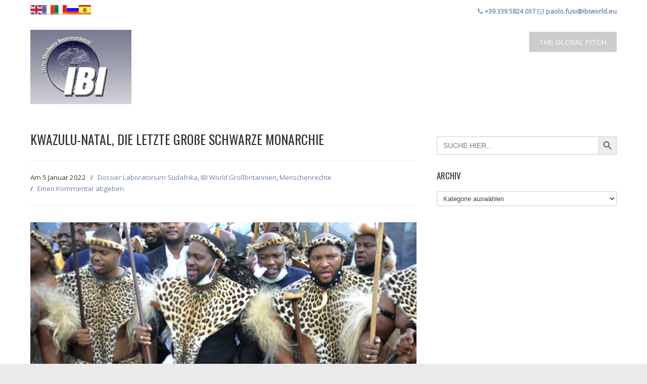

--- FILE ---
content_type: text/html; charset=UTF-8
request_url: https://ibiworld.eu/de/kwazulu-natal-die-letzte-grosse-schwarze-monarchie/
body_size: 36774
content:
<!DOCTYPE html>
<html dir="ltr" lang="de-DE"
	prefix="og: https://ogp.me/ns#" >
<head>
		<meta charset="UTF-8">
	<meta name="viewport" content="width=device-width, initial-scale=1.0">
	<link rel="profile" href="https://gmpg.org/xfn/11">
	<title>KWAZULU-NATAL, DIE LETZTE GROßE SCHWARZE MONARCHIE | IBI World Deutschland</title>

		<!-- All in One SEO 4.2.0 -->
		<meta name="description" content="Obwohl wir in einer eurozentrischen Kultur aufgewachsen sind, wissen wir heute, dass zur Zeit der Römer und Griechen in Afrika große Zivilisationen blühten, die von ultrazentralistischen Monarchien geführt wurden. Die Ausdehnung der Wüste Sahara, der Kolonialismus und der Sklavenhandel haben fast alles ausgelöscht. Das Volk der Zulu stellt eine außergewöhnliche und komplexe Ausnahme dar, insbesondere" />
		<meta name="robots" content="max-image-preview:large" />
		<meta name="keywords" content="südafrika" />
		<link rel="canonical" href="https://ibiworld.eu/de/kwazulu-natal-die-letzte-grosse-schwarze-monarchie/" />
		<meta property="og:locale" content="de_DE" />
		<meta property="og:site_name" content="IBI World Deutschland | Information Brokers International" />
		<meta property="og:type" content="article" />
		<meta property="og:title" content="KWAZULU-NATAL, DIE LETZTE GROßE SCHWARZE MONARCHIE | IBI World Deutschland" />
		<meta property="og:description" content="Obwohl wir in einer eurozentrischen Kultur aufgewachsen sind, wissen wir heute, dass zur Zeit der Römer und Griechen in Afrika große Zivilisationen blühten, die von ultrazentralistischen Monarchien geführt wurden. Die Ausdehnung der Wüste Sahara, der Kolonialismus und der Sklavenhandel haben fast alles ausgelöscht. Das Volk der Zulu stellt eine außergewöhnliche und komplexe Ausnahme dar, insbesondere" />
		<meta property="og:url" content="https://ibiworld.eu/de/kwazulu-natal-die-letzte-grosse-schwarze-monarchie/" />
		<meta property="article:published_time" content="2022-01-05T19:49:28+00:00" />
		<meta property="article:modified_time" content="2022-01-22T21:51:28+00:00" />
		<meta name="twitter:card" content="summary" />
		<meta name="twitter:title" content="KWAZULU-NATAL, DIE LETZTE GROßE SCHWARZE MONARCHIE | IBI World Deutschland" />
		<meta name="twitter:description" content="Obwohl wir in einer eurozentrischen Kultur aufgewachsen sind, wissen wir heute, dass zur Zeit der Römer und Griechen in Afrika große Zivilisationen blühten, die von ultrazentralistischen Monarchien geführt wurden. Die Ausdehnung der Wüste Sahara, der Kolonialismus und der Sklavenhandel haben fast alles ausgelöscht. Das Volk der Zulu stellt eine außergewöhnliche und komplexe Ausnahme dar, insbesondere" />
		<script type="application/ld+json" class="aioseo-schema">
			{"@context":"https:\/\/schema.org","@graph":[{"@type":"WebSite","@id":"https:\/\/ibiworld.eu\/de\/#website","url":"https:\/\/ibiworld.eu\/de\/","name":"IBI World Deutschland","description":"Information Brokers International","inLanguage":"de-DE","publisher":{"@id":"https:\/\/ibiworld.eu\/de\/#organization"}},{"@type":"Organization","@id":"https:\/\/ibiworld.eu\/de\/#organization","name":"IBI World Deutschland","url":"https:\/\/ibiworld.eu\/de\/"},{"@type":"BreadcrumbList","@id":"https:\/\/ibiworld.eu\/de\/kwazulu-natal-die-letzte-grosse-schwarze-monarchie\/#breadcrumblist","itemListElement":[{"@type":"ListItem","@id":"https:\/\/ibiworld.eu\/de\/#listItem","position":1,"item":{"@type":"WebPage","@id":"https:\/\/ibiworld.eu\/de\/","name":"Home","description":"Wir wurden in einer Welt hineingeboren, die sich inmitten eines industriellen Aufschwungs befand, in der der Gesamtmehrwert - zumindest im Westen - im Gleichschritt mit der Produktionssteigerung, dem wissenschaftlichen und technischen Fortschritt und der neuen Verf\u00fcgbarkeit von Logistik und Vertrieb wuchs. In dieser Welt musste der Binnenmarkt auf jede erdenkliche Weise unterst\u00fctzt werden, denn","url":"https:\/\/ibiworld.eu\/de\/"},"nextItem":"https:\/\/ibiworld.eu\/de\/kwazulu-natal-die-letzte-grosse-schwarze-monarchie\/#listItem"},{"@type":"ListItem","@id":"https:\/\/ibiworld.eu\/de\/kwazulu-natal-die-letzte-grosse-schwarze-monarchie\/#listItem","position":2,"item":{"@type":"WebPage","@id":"https:\/\/ibiworld.eu\/de\/kwazulu-natal-die-letzte-grosse-schwarze-monarchie\/","name":"KWAZULU-NATAL, DIE LETZTE GRO\u00dfE SCHWARZE MONARCHIE","description":"Obwohl wir in einer eurozentrischen Kultur aufgewachsen sind, wissen wir heute, dass zur Zeit der R\u00f6mer und Griechen in Afrika gro\u00dfe Zivilisationen bl\u00fchten, die von ultrazentralistischen Monarchien gef\u00fchrt wurden. Die Ausdehnung der W\u00fcste Sahara, der Kolonialismus und der Sklavenhandel haben fast alles ausgel\u00f6scht. Das Volk der Zulu stellt eine au\u00dfergew\u00f6hnliche und komplexe Ausnahme dar, insbesondere","url":"https:\/\/ibiworld.eu\/de\/kwazulu-natal-die-letzte-grosse-schwarze-monarchie\/"},"previousItem":"https:\/\/ibiworld.eu\/de\/#listItem"}]},{"@type":"Person","@id":"https:\/\/ibiworld.eu\/de\/author\/ibi-world-grossbritannien\/#author","url":"https:\/\/ibiworld.eu\/de\/author\/ibi-world-grossbritannien\/","name":"IBI World Grossbritannien","image":{"@type":"ImageObject","@id":"https:\/\/ibiworld.eu\/de\/kwazulu-natal-die-letzte-grosse-schwarze-monarchie\/#authorImage","url":"https:\/\/secure.gravatar.com\/avatar\/b7082e79bde3f8b65b7ba9973bee3453?s=96&d=mm&r=g","width":96,"height":96,"caption":"IBI World Grossbritannien"}},{"@type":"WebPage","@id":"https:\/\/ibiworld.eu\/de\/kwazulu-natal-die-letzte-grosse-schwarze-monarchie\/#webpage","url":"https:\/\/ibiworld.eu\/de\/kwazulu-natal-die-letzte-grosse-schwarze-monarchie\/","name":"KWAZULU-NATAL, DIE LETZTE GRO\u00dfE SCHWARZE MONARCHIE | IBI World Deutschland","description":"Obwohl wir in einer eurozentrischen Kultur aufgewachsen sind, wissen wir heute, dass zur Zeit der R\u00f6mer und Griechen in Afrika gro\u00dfe Zivilisationen bl\u00fchten, die von ultrazentralistischen Monarchien gef\u00fchrt wurden. Die Ausdehnung der W\u00fcste Sahara, der Kolonialismus und der Sklavenhandel haben fast alles ausgel\u00f6scht. Das Volk der Zulu stellt eine au\u00dfergew\u00f6hnliche und komplexe Ausnahme dar, insbesondere","inLanguage":"de-DE","isPartOf":{"@id":"https:\/\/ibiworld.eu\/de\/#website"},"breadcrumb":{"@id":"https:\/\/ibiworld.eu\/de\/kwazulu-natal-die-letzte-grosse-schwarze-monarchie\/#breadcrumblist"},"author":"https:\/\/ibiworld.eu\/de\/author\/ibi-world-grossbritannien\/#author","creator":"https:\/\/ibiworld.eu\/de\/author\/ibi-world-grossbritannien\/#author","image":{"@type":"ImageObject","@id":"https:\/\/ibiworld.eu\/de\/#mainImage","url":"https:\/\/ibiworld.eu\/de\/wp-content\/uploads\/2022\/01\/UK012-01-scaled.jpg","width":2560,"height":1699},"primaryImageOfPage":{"@id":"https:\/\/ibiworld.eu\/de\/kwazulu-natal-die-letzte-grosse-schwarze-monarchie\/#mainImage"},"datePublished":"2022-01-05T19:49:28+01:00","dateModified":"2022-01-22T21:51:28+01:00"},{"@type":"Article","@id":"https:\/\/ibiworld.eu\/de\/kwazulu-natal-die-letzte-grosse-schwarze-monarchie\/#article","name":"KWAZULU-NATAL, DIE LETZTE GRO\u00dfE SCHWARZE MONARCHIE | IBI World Deutschland","description":"Obwohl wir in einer eurozentrischen Kultur aufgewachsen sind, wissen wir heute, dass zur Zeit der R\u00f6mer und Griechen in Afrika gro\u00dfe Zivilisationen bl\u00fchten, die von ultrazentralistischen Monarchien gef\u00fchrt wurden. Die Ausdehnung der W\u00fcste Sahara, der Kolonialismus und der Sklavenhandel haben fast alles ausgel\u00f6scht. Das Volk der Zulu stellt eine au\u00dfergew\u00f6hnliche und komplexe Ausnahme dar, insbesondere","inLanguage":"de-DE","headline":"KWAZULU-NATAL, DIE LETZTE GRO\u00dfE SCHWARZE MONARCHIE","author":{"@id":"https:\/\/ibiworld.eu\/de\/author\/ibi-world-grossbritannien\/#author"},"publisher":{"@id":"https:\/\/ibiworld.eu\/de\/#organization"},"datePublished":"2022-01-05T19:49:28+01:00","dateModified":"2022-01-22T21:51:28+01:00","articleSection":"Dossier Laboratorium S\u00fcdafrika, IBI World Gro\u00dfbritannien, Menschenrechte, S\u00fcdafrika","mainEntityOfPage":{"@id":"https:\/\/ibiworld.eu\/de\/kwazulu-natal-die-letzte-grosse-schwarze-monarchie\/#webpage"},"isPartOf":{"@id":"https:\/\/ibiworld.eu\/de\/kwazulu-natal-die-letzte-grosse-schwarze-monarchie\/#webpage"},"image":{"@type":"ImageObject","@id":"https:\/\/ibiworld.eu\/de\/#articleImage","url":"https:\/\/ibiworld.eu\/de\/wp-content\/uploads\/2022\/01\/UK012-01-scaled.jpg","width":2560,"height":1699}}]}
		</script>
		<!-- All in One SEO -->

<link rel='dns-prefetch' href='//cdn.jsdelivr.net' />
<link rel='dns-prefetch' href='//fonts.googleapis.com' />
<link rel='dns-prefetch' href='//s.w.org' />
<link rel="alternate" type="application/rss+xml" title="IBI World Deutschland &raquo; Feed" href="https://ibiworld.eu/de/feed/" />
<link rel="alternate" type="application/rss+xml" title="IBI World Deutschland &raquo; Kommentar-Feed" href="https://ibiworld.eu/de/comments/feed/" />
<link rel="alternate" type="application/rss+xml" title="IBI World Deutschland &raquo; KWAZULU-NATAL, DIE LETZTE GROßE SCHWARZE MONARCHIE Kommentar-Feed" href="https://ibiworld.eu/de/kwazulu-natal-die-letzte-grosse-schwarze-monarchie/feed/" />
<script type="text/javascript">
window._wpemojiSettings = {"baseUrl":"https:\/\/s.w.org\/images\/core\/emoji\/13.1.0\/72x72\/","ext":".png","svgUrl":"https:\/\/s.w.org\/images\/core\/emoji\/13.1.0\/svg\/","svgExt":".svg","source":{"concatemoji":"https:\/\/ibiworld.eu\/de\/wp-includes\/js\/wp-emoji-release.min.js?ver=d2f5198e68fadae5b854eec619960a36"}};
/*! This file is auto-generated */
!function(e,a,t){var n,r,o,i=a.createElement("canvas"),p=i.getContext&&i.getContext("2d");function s(e,t){var a=String.fromCharCode;p.clearRect(0,0,i.width,i.height),p.fillText(a.apply(this,e),0,0);e=i.toDataURL();return p.clearRect(0,0,i.width,i.height),p.fillText(a.apply(this,t),0,0),e===i.toDataURL()}function c(e){var t=a.createElement("script");t.src=e,t.defer=t.type="text/javascript",a.getElementsByTagName("head")[0].appendChild(t)}for(o=Array("flag","emoji"),t.supports={everything:!0,everythingExceptFlag:!0},r=0;r<o.length;r++)t.supports[o[r]]=function(e){if(!p||!p.fillText)return!1;switch(p.textBaseline="top",p.font="600 32px Arial",e){case"flag":return s([127987,65039,8205,9895,65039],[127987,65039,8203,9895,65039])?!1:!s([55356,56826,55356,56819],[55356,56826,8203,55356,56819])&&!s([55356,57332,56128,56423,56128,56418,56128,56421,56128,56430,56128,56423,56128,56447],[55356,57332,8203,56128,56423,8203,56128,56418,8203,56128,56421,8203,56128,56430,8203,56128,56423,8203,56128,56447]);case"emoji":return!s([10084,65039,8205,55357,56613],[10084,65039,8203,55357,56613])}return!1}(o[r]),t.supports.everything=t.supports.everything&&t.supports[o[r]],"flag"!==o[r]&&(t.supports.everythingExceptFlag=t.supports.everythingExceptFlag&&t.supports[o[r]]);t.supports.everythingExceptFlag=t.supports.everythingExceptFlag&&!t.supports.flag,t.DOMReady=!1,t.readyCallback=function(){t.DOMReady=!0},t.supports.everything||(n=function(){t.readyCallback()},a.addEventListener?(a.addEventListener("DOMContentLoaded",n,!1),e.addEventListener("load",n,!1)):(e.attachEvent("onload",n),a.attachEvent("onreadystatechange",function(){"complete"===a.readyState&&t.readyCallback()})),(n=t.source||{}).concatemoji?c(n.concatemoji):n.wpemoji&&n.twemoji&&(c(n.twemoji),c(n.wpemoji)))}(window,document,window._wpemojiSettings);
</script>
<style type="text/css">
img.wp-smiley,
img.emoji {
	display: inline !important;
	border: none !important;
	box-shadow: none !important;
	height: 1em !important;
	width: 1em !important;
	margin: 0 0.07em !important;
	vertical-align: -0.1em !important;
	background: none !important;
	padding: 0 !important;
}
</style>
	<link rel='stylesheet' id='dashicons-css'  href='https://ibiworld.eu/de/wp-includes/css/dashicons.min.css?ver=d2f5198e68fadae5b854eec619960a36' type='text/css' media='all' />
<link rel='stylesheet' id='wp-jquery-ui-dialog-css'  href='https://ibiworld.eu/de/wp-includes/css/jquery-ui-dialog.min.css?ver=d2f5198e68fadae5b854eec619960a36' type='text/css' media='all' />
<link rel='stylesheet' id='wp-block-library-css'  href='https://ibiworld.eu/de/wp-includes/css/dist/block-library/style.min.css?ver=d2f5198e68fadae5b854eec619960a36' type='text/css' media='all' />
<style id='wp-block-library-theme-inline-css' type='text/css'>
.wp-block-audio figcaption{color:#555;font-size:13px;text-align:center}.is-dark-theme .wp-block-audio figcaption{color:hsla(0,0%,100%,.65)}.wp-block-code>code{font-family:Menlo,Consolas,monaco,monospace;color:#1e1e1e;padding:.8em 1em;border:1px solid #ddd;border-radius:4px}.wp-block-embed figcaption{color:#555;font-size:13px;text-align:center}.is-dark-theme .wp-block-embed figcaption{color:hsla(0,0%,100%,.65)}.blocks-gallery-caption{color:#555;font-size:13px;text-align:center}.is-dark-theme .blocks-gallery-caption{color:hsla(0,0%,100%,.65)}.wp-block-image figcaption{color:#555;font-size:13px;text-align:center}.is-dark-theme .wp-block-image figcaption{color:hsla(0,0%,100%,.65)}.wp-block-pullquote{border-top:4px solid;border-bottom:4px solid;margin-bottom:1.75em;color:currentColor}.wp-block-pullquote__citation,.wp-block-pullquote cite,.wp-block-pullquote footer{color:currentColor;text-transform:uppercase;font-size:.8125em;font-style:normal}.wp-block-quote{border-left:.25em solid;margin:0 0 1.75em;padding-left:1em}.wp-block-quote cite,.wp-block-quote footer{color:currentColor;font-size:.8125em;position:relative;font-style:normal}.wp-block-quote.has-text-align-right{border-left:none;border-right:.25em solid;padding-left:0;padding-right:1em}.wp-block-quote.has-text-align-center{border:none;padding-left:0}.wp-block-quote.is-large,.wp-block-quote.is-style-large,.wp-block-quote.is-style-plain{border:none}.wp-block-search .wp-block-search__label{font-weight:700}.wp-block-group:where(.has-background){padding:1.25em 2.375em}.wp-block-separator{border:none;border-bottom:2px solid;margin-left:auto;margin-right:auto;opacity:.4}.wp-block-separator:not(.is-style-wide):not(.is-style-dots){width:100px}.wp-block-separator.has-background:not(.is-style-dots){border-bottom:none;height:1px}.wp-block-separator.has-background:not(.is-style-wide):not(.is-style-dots){height:2px}.wp-block-table thead{border-bottom:3px solid}.wp-block-table tfoot{border-top:3px solid}.wp-block-table td,.wp-block-table th{padding:.5em;border:1px solid;word-break:normal}.wp-block-table figcaption{color:#555;font-size:13px;text-align:center}.is-dark-theme .wp-block-table figcaption{color:hsla(0,0%,100%,.65)}.wp-block-video figcaption{color:#555;font-size:13px;text-align:center}.is-dark-theme .wp-block-video figcaption{color:hsla(0,0%,100%,.65)}.wp-block-template-part.has-background{padding:1.25em 2.375em;margin-top:0;margin-bottom:0}
</style>
<link rel='stylesheet' id='wc-blocks-vendors-style-css'  href='https://ibiworld.eu/de/wp-content/plugins/woocommerce/packages/woocommerce-blocks/build/wc-blocks-vendors-style.css?ver=7.2.2' type='text/css' media='all' />
<link rel='stylesheet' id='wc-blocks-style-css'  href='https://ibiworld.eu/de/wp-content/plugins/woocommerce/packages/woocommerce-blocks/build/wc-blocks-style.css?ver=7.2.2' type='text/css' media='all' />
<style id='global-styles-inline-css' type='text/css'>
body{--wp--preset--color--black: #000000;--wp--preset--color--cyan-bluish-gray: #abb8c3;--wp--preset--color--white: #ffffff;--wp--preset--color--pale-pink: #f78da7;--wp--preset--color--vivid-red: #cf2e2e;--wp--preset--color--luminous-vivid-orange: #ff6900;--wp--preset--color--luminous-vivid-amber: #fcb900;--wp--preset--color--light-green-cyan: #7bdcb5;--wp--preset--color--vivid-green-cyan: #00d084;--wp--preset--color--pale-cyan-blue: #8ed1fc;--wp--preset--color--vivid-cyan-blue: #0693e3;--wp--preset--color--vivid-purple: #9b51e0;--wp--preset--gradient--vivid-cyan-blue-to-vivid-purple: linear-gradient(135deg,rgba(6,147,227,1) 0%,rgb(155,81,224) 100%);--wp--preset--gradient--light-green-cyan-to-vivid-green-cyan: linear-gradient(135deg,rgb(122,220,180) 0%,rgb(0,208,130) 100%);--wp--preset--gradient--luminous-vivid-amber-to-luminous-vivid-orange: linear-gradient(135deg,rgba(252,185,0,1) 0%,rgba(255,105,0,1) 100%);--wp--preset--gradient--luminous-vivid-orange-to-vivid-red: linear-gradient(135deg,rgba(255,105,0,1) 0%,rgb(207,46,46) 100%);--wp--preset--gradient--very-light-gray-to-cyan-bluish-gray: linear-gradient(135deg,rgb(238,238,238) 0%,rgb(169,184,195) 100%);--wp--preset--gradient--cool-to-warm-spectrum: linear-gradient(135deg,rgb(74,234,220) 0%,rgb(151,120,209) 20%,rgb(207,42,186) 40%,rgb(238,44,130) 60%,rgb(251,105,98) 80%,rgb(254,248,76) 100%);--wp--preset--gradient--blush-light-purple: linear-gradient(135deg,rgb(255,206,236) 0%,rgb(152,150,240) 100%);--wp--preset--gradient--blush-bordeaux: linear-gradient(135deg,rgb(254,205,165) 0%,rgb(254,45,45) 50%,rgb(107,0,62) 100%);--wp--preset--gradient--luminous-dusk: linear-gradient(135deg,rgb(255,203,112) 0%,rgb(199,81,192) 50%,rgb(65,88,208) 100%);--wp--preset--gradient--pale-ocean: linear-gradient(135deg,rgb(255,245,203) 0%,rgb(182,227,212) 50%,rgb(51,167,181) 100%);--wp--preset--gradient--electric-grass: linear-gradient(135deg,rgb(202,248,128) 0%,rgb(113,206,126) 100%);--wp--preset--gradient--midnight: linear-gradient(135deg,rgb(2,3,129) 0%,rgb(40,116,252) 100%);--wp--preset--duotone--dark-grayscale: url('#wp-duotone-dark-grayscale');--wp--preset--duotone--grayscale: url('#wp-duotone-grayscale');--wp--preset--duotone--purple-yellow: url('#wp-duotone-purple-yellow');--wp--preset--duotone--blue-red: url('#wp-duotone-blue-red');--wp--preset--duotone--midnight: url('#wp-duotone-midnight');--wp--preset--duotone--magenta-yellow: url('#wp-duotone-magenta-yellow');--wp--preset--duotone--purple-green: url('#wp-duotone-purple-green');--wp--preset--duotone--blue-orange: url('#wp-duotone-blue-orange');--wp--preset--font-size--small: 12px;--wp--preset--font-size--medium: 18px;--wp--preset--font-size--large: 34px;--wp--preset--font-size--x-large: 42px;--wp--preset--font-size--normal: 14px;--wp--preset--font-size--larger: 48px;}.has-black-color{color: var(--wp--preset--color--black) !important;}.has-cyan-bluish-gray-color{color: var(--wp--preset--color--cyan-bluish-gray) !important;}.has-white-color{color: var(--wp--preset--color--white) !important;}.has-pale-pink-color{color: var(--wp--preset--color--pale-pink) !important;}.has-vivid-red-color{color: var(--wp--preset--color--vivid-red) !important;}.has-luminous-vivid-orange-color{color: var(--wp--preset--color--luminous-vivid-orange) !important;}.has-luminous-vivid-amber-color{color: var(--wp--preset--color--luminous-vivid-amber) !important;}.has-light-green-cyan-color{color: var(--wp--preset--color--light-green-cyan) !important;}.has-vivid-green-cyan-color{color: var(--wp--preset--color--vivid-green-cyan) !important;}.has-pale-cyan-blue-color{color: var(--wp--preset--color--pale-cyan-blue) !important;}.has-vivid-cyan-blue-color{color: var(--wp--preset--color--vivid-cyan-blue) !important;}.has-vivid-purple-color{color: var(--wp--preset--color--vivid-purple) !important;}.has-black-background-color{background-color: var(--wp--preset--color--black) !important;}.has-cyan-bluish-gray-background-color{background-color: var(--wp--preset--color--cyan-bluish-gray) !important;}.has-white-background-color{background-color: var(--wp--preset--color--white) !important;}.has-pale-pink-background-color{background-color: var(--wp--preset--color--pale-pink) !important;}.has-vivid-red-background-color{background-color: var(--wp--preset--color--vivid-red) !important;}.has-luminous-vivid-orange-background-color{background-color: var(--wp--preset--color--luminous-vivid-orange) !important;}.has-luminous-vivid-amber-background-color{background-color: var(--wp--preset--color--luminous-vivid-amber) !important;}.has-light-green-cyan-background-color{background-color: var(--wp--preset--color--light-green-cyan) !important;}.has-vivid-green-cyan-background-color{background-color: var(--wp--preset--color--vivid-green-cyan) !important;}.has-pale-cyan-blue-background-color{background-color: var(--wp--preset--color--pale-cyan-blue) !important;}.has-vivid-cyan-blue-background-color{background-color: var(--wp--preset--color--vivid-cyan-blue) !important;}.has-vivid-purple-background-color{background-color: var(--wp--preset--color--vivid-purple) !important;}.has-black-border-color{border-color: var(--wp--preset--color--black) !important;}.has-cyan-bluish-gray-border-color{border-color: var(--wp--preset--color--cyan-bluish-gray) !important;}.has-white-border-color{border-color: var(--wp--preset--color--white) !important;}.has-pale-pink-border-color{border-color: var(--wp--preset--color--pale-pink) !important;}.has-vivid-red-border-color{border-color: var(--wp--preset--color--vivid-red) !important;}.has-luminous-vivid-orange-border-color{border-color: var(--wp--preset--color--luminous-vivid-orange) !important;}.has-luminous-vivid-amber-border-color{border-color: var(--wp--preset--color--luminous-vivid-amber) !important;}.has-light-green-cyan-border-color{border-color: var(--wp--preset--color--light-green-cyan) !important;}.has-vivid-green-cyan-border-color{border-color: var(--wp--preset--color--vivid-green-cyan) !important;}.has-pale-cyan-blue-border-color{border-color: var(--wp--preset--color--pale-cyan-blue) !important;}.has-vivid-cyan-blue-border-color{border-color: var(--wp--preset--color--vivid-cyan-blue) !important;}.has-vivid-purple-border-color{border-color: var(--wp--preset--color--vivid-purple) !important;}.has-vivid-cyan-blue-to-vivid-purple-gradient-background{background: var(--wp--preset--gradient--vivid-cyan-blue-to-vivid-purple) !important;}.has-light-green-cyan-to-vivid-green-cyan-gradient-background{background: var(--wp--preset--gradient--light-green-cyan-to-vivid-green-cyan) !important;}.has-luminous-vivid-amber-to-luminous-vivid-orange-gradient-background{background: var(--wp--preset--gradient--luminous-vivid-amber-to-luminous-vivid-orange) !important;}.has-luminous-vivid-orange-to-vivid-red-gradient-background{background: var(--wp--preset--gradient--luminous-vivid-orange-to-vivid-red) !important;}.has-very-light-gray-to-cyan-bluish-gray-gradient-background{background: var(--wp--preset--gradient--very-light-gray-to-cyan-bluish-gray) !important;}.has-cool-to-warm-spectrum-gradient-background{background: var(--wp--preset--gradient--cool-to-warm-spectrum) !important;}.has-blush-light-purple-gradient-background{background: var(--wp--preset--gradient--blush-light-purple) !important;}.has-blush-bordeaux-gradient-background{background: var(--wp--preset--gradient--blush-bordeaux) !important;}.has-luminous-dusk-gradient-background{background: var(--wp--preset--gradient--luminous-dusk) !important;}.has-pale-ocean-gradient-background{background: var(--wp--preset--gradient--pale-ocean) !important;}.has-electric-grass-gradient-background{background: var(--wp--preset--gradient--electric-grass) !important;}.has-midnight-gradient-background{background: var(--wp--preset--gradient--midnight) !important;}.has-small-font-size{font-size: var(--wp--preset--font-size--small) !important;}.has-medium-font-size{font-size: var(--wp--preset--font-size--medium) !important;}.has-large-font-size{font-size: var(--wp--preset--font-size--large) !important;}.has-x-large-font-size{font-size: var(--wp--preset--font-size--x-large) !important;}
</style>
<link rel='stylesheet' id='essential-grid-plugin-settings-css'  href='https://ibiworld.eu/de/wp-content/plugins/essential-grid/public/assets/css/settings.css?ver=3.0.11' type='text/css' media='all' />
<link rel='stylesheet' id='tp-fontello-css'  href='https://ibiworld.eu/de/wp-content/plugins/essential-grid/public/assets/font/fontello/css/fontello.css?ver=3.0.11' type='text/css' media='all' />
<link rel='stylesheet' id='prefix-style-css'  href='https://ibiworld.eu/de/wp-content/plugins/language-icons-flags-switcher/style.css?ver=d2f5198e68fadae5b854eec619960a36' type='text/css' media='all' />
<link rel='stylesheet' id='vlp-public-css'  href='https://ibiworld.eu/de/wp-content/plugins/visual-link-preview/dist/public.css?ver=2.2.4' type='text/css' media='all' />
<link rel='stylesheet' id='woocommerce-layout-css'  href='https://ibiworld.eu/de/wp-content/plugins/woocommerce/assets/css/woocommerce-layout.css?ver=6.4.1' type='text/css' media='all' />
<link rel='stylesheet' id='woocommerce-smallscreen-css'  href='https://ibiworld.eu/de/wp-content/plugins/woocommerce/assets/css/woocommerce-smallscreen.css?ver=6.4.1' type='text/css' media='only screen and (max-width: 768px)' />
<link rel='stylesheet' id='woocommerce-general-css'  href='https://ibiworld.eu/de/wp-content/plugins/woocommerce/assets/css/woocommerce.css?ver=6.4.1' type='text/css' media='all' />
<style id='woocommerce-inline-inline-css' type='text/css'>
.woocommerce form .form-row .required { visibility: visible; }
</style>
<link rel='stylesheet' id='wp125style-css'  href='https://ibiworld.eu/de/wp-content/plugins/wp125/wp125.css?ver=d2f5198e68fadae5b854eec619960a36' type='text/css' media='all' />
<link rel='stylesheet' id='wp-pagenavi-css'  href='https://ibiworld.eu/de/wp-content/plugins/wp-pagenavi/pagenavi-css.css?ver=2.70' type='text/css' media='all' />
<link rel='stylesheet' id='ivory-search-styles-css'  href='https://ibiworld.eu/de/wp-content/plugins/add-search-to-menu/public/css/ivory-search.min.css?ver=5.4.5' type='text/css' media='all' />
<link rel='stylesheet' id='u-design-google-fonts-css'  href='//fonts.googleapis.com/css?family=Open+Sans%3Aregular%7COswald%3Aregular&#038;ver=3.4.18#038;subset=latin' type='text/css' media='all' />
<link rel='stylesheet' id='u-design-reset-css'  href='https://ibiworld.eu/de/wp-content/themes/u-design/assets/css/frontend/layout/reset.css?ver=1.0' type='text/css' media='screen' />
<link rel='stylesheet' id='u-design-grid-960-css'  href='https://ibiworld.eu/de/wp-content/themes/u-design/assets/css/frontend/layout/960.css?ver=1.0' type='text/css' media='screen' />
<link rel='stylesheet' id='u-design-superfish_menu-css'  href='https://ibiworld.eu/de/wp-content/themes/u-design/inc/frontend/superfish-menu/css/superfish.css?ver=1.7.2' type='text/css' media='screen' />
<link rel='stylesheet' id='u-design-pretty_photo-css'  href='https://ibiworld.eu/de/wp-content/themes/u-design/inc/frontend/prettyPhoto/css/prettyPhoto.css?ver=3.1.6' type='text/css' media='screen' />
<link rel='stylesheet' id='u-design-font-awesome-css'  href='https://ibiworld.eu/de/wp-content/themes/u-design/inc/shared/font-awesome/css/font-awesome.min.css?ver=3.4.18' type='text/css' media='screen' />
<link rel='stylesheet' id='u-design-style-css'  href='https://ibiworld.eu/de/wp-content/themes/u-design/assets/css/frontend/global/style.css?ver=3.4.18' type='text/css' media='screen' />
<link rel='stylesheet' id='u-design-custom-style-css'  href='https://ibiworld.eu/de/wp-content/themes/u-design/assets/css/frontend/global/custom_style.css?ver=3.4.18.1635118201' type='text/css' media='screen' />
<link rel='stylesheet' id='u-design-responsive-css'  href='https://ibiworld.eu/de/wp-content/themes/u-design/assets/css/frontend/layout/responsive.css?ver=3.4.18' type='text/css' media='screen' />
<link rel='stylesheet' id='u-design-fluid-css'  href='https://ibiworld.eu/de/wp-content/themes/u-design/assets/css/frontend/layout/fluid.css?ver=3.4.18' type='text/css' media='screen' />
<link rel='stylesheet' id='u-design-style-orig-css'  href='https://ibiworld.eu/de/wp-content/themes/u-design-child/style.css?ver=3.4.18.1444173496' type='text/css' media='screen' />
<!--[if lte IE 9]>
<link rel='stylesheet' id='u-design-ie9-css'  href='https://ibiworld.eu/de/wp-content/themes/u-design/assets/css/frontend/layout/ie-all.css?ver=3.4.18' type='text/css' media='screen' />
<![endif]-->
<link rel='stylesheet' id='u-design-woocommerce-styles-css'  href='https://ibiworld.eu/de/wp-content/plugins/u-design-core/includes/woocommerce/css/udesign-woocommerce-style.css?ver=1.0.9' type='text/css' media='all' />
<link rel='stylesheet' id='u-design-woocommerce-responsive-css'  href='https://ibiworld.eu/de/wp-content/plugins/u-design-core/includes/woocommerce/css/udesign-woocommerce-responsive.css?ver=1.0.9' type='text/css' media='all' />
<link rel='stylesheet' id='udesign-child-theme-css'  href='https://ibiworld.eu/de/wp-content/themes/u-design-child/style.css?ver=d2f5198e68fadae5b854eec619960a36' type='text/css' media='all' />
<script type='text/javascript' src='https://ibiworld.eu/de/wp-includes/js/jquery/jquery.min.js?ver=3.6.0' id='jquery-core-js'></script>
<script type='text/javascript' src='https://ibiworld.eu/de/wp-includes/js/jquery/jquery-migrate.min.js?ver=3.3.2' id='jquery-migrate-js'></script>
<script type='text/javascript' src='https://ibiworld.eu/de/wp-content/plugins/revslider/public/assets/js/rbtools.min.js?ver=6.5.3' async id='tp-tools-js'></script>
<script type='text/javascript' src='https://ibiworld.eu/de/wp-content/plugins/revslider/public/assets/js/rs6.min.js?ver=6.5.3' async id='revmin-js'></script>
<script type='text/javascript' src='https://ibiworld.eu/de/wp-content/plugins/woocommerce/assets/js/jquery-blockui/jquery.blockUI.min.js?ver=2.7.0-wc.6.4.1' id='jquery-blockui-js'></script>
<script type='text/javascript' id='wc-add-to-cart-js-extra'>
/* <![CDATA[ */
var wc_add_to_cart_params = {"ajax_url":"\/de\/wp-admin\/admin-ajax.php","wc_ajax_url":"\/de\/?wc-ajax=%%endpoint%%","i18n_view_cart":"Warenkorb anzeigen","cart_url":"https:\/\/ibiworld.eu\/de\/warenkorb\/","is_cart":"","cart_redirect_after_add":"no"};
/* ]]> */
</script>
<script type='text/javascript' src='https://ibiworld.eu/de/wp-content/plugins/woocommerce/assets/js/frontend/add-to-cart.min.js?ver=6.4.1' id='wc-add-to-cart-js'></script>
<script type='text/javascript' src='https://ibiworld.eu/de/wp-content/plugins/js_composer/assets/js/vendors/woocommerce-add-to-cart.js?ver=6.6.0' id='vc_woocommerce-add-to-cart-js-js'></script>
<link rel="https://api.w.org/" href="https://ibiworld.eu/de/wp-json/" /><link rel="alternate" type="application/json" href="https://ibiworld.eu/de/wp-json/wp/v2/posts/1968" /><link rel="EditURI" type="application/rsd+xml" title="RSD" href="https://ibiworld.eu/de/xmlrpc.php?rsd" />
<link rel="wlwmanifest" type="application/wlwmanifest+xml" href="https://ibiworld.eu/de/wp-includes/wlwmanifest.xml" /> 
<link rel='shortlink' href='https://ibiworld.eu/de/?p=1968' />
<link rel="alternate" type="application/json+oembed" href="https://ibiworld.eu/de/wp-json/oembed/1.0/embed?url=https%3A%2F%2Fibiworld.eu%2Fde%2Fkwazulu-natal-die-letzte-grosse-schwarze-monarchie%2F" />
<link rel="alternate" type="text/xml+oembed" href="https://ibiworld.eu/de/wp-json/oembed/1.0/embed?url=https%3A%2F%2Fibiworld.eu%2Fde%2Fkwazulu-natal-die-letzte-grosse-schwarze-monarchie%2F&#038;format=xml" />

<style type="text/css">ul.products li.product .price .from, .order-info mark  { color:#333333; }</style>	<noscript><style>.woocommerce-product-gallery{ opacity: 1 !important; }</style></noscript>
	<!-- All in one Favicon 4.7 --><link rel="icon" href="https://ibiworld.eu/de/wp-content/uploads/2021/10/favicon.png" type="image/png"/>
<meta name="generator" content="Powered by WPBakery Page Builder - drag and drop page builder for WordPress."/>
<meta name="generator" content="Powered by Slider Revolution 6.5.3 - responsive, Mobile-Friendly Slider Plugin for WordPress with comfortable drag and drop interface." />
<link rel="pingback" href="https://ibiworld.eu/de/xmlrpc.php" />
<script type="text/javascript">function setREVStartSize(e){
			//window.requestAnimationFrame(function() {				 
				window.RSIW = window.RSIW===undefined ? window.innerWidth : window.RSIW;	
				window.RSIH = window.RSIH===undefined ? window.innerHeight : window.RSIH;	
				try {								
					var pw = document.getElementById(e.c).parentNode.offsetWidth,
						newh;
					pw = pw===0 || isNaN(pw) ? window.RSIW : pw;
					e.tabw = e.tabw===undefined ? 0 : parseInt(e.tabw);
					e.thumbw = e.thumbw===undefined ? 0 : parseInt(e.thumbw);
					e.tabh = e.tabh===undefined ? 0 : parseInt(e.tabh);
					e.thumbh = e.thumbh===undefined ? 0 : parseInt(e.thumbh);
					e.tabhide = e.tabhide===undefined ? 0 : parseInt(e.tabhide);
					e.thumbhide = e.thumbhide===undefined ? 0 : parseInt(e.thumbhide);
					e.mh = e.mh===undefined || e.mh=="" || e.mh==="auto" ? 0 : parseInt(e.mh,0);		
					if(e.layout==="fullscreen" || e.l==="fullscreen") 						
						newh = Math.max(e.mh,window.RSIH);					
					else{					
						e.gw = Array.isArray(e.gw) ? e.gw : [e.gw];
						for (var i in e.rl) if (e.gw[i]===undefined || e.gw[i]===0) e.gw[i] = e.gw[i-1];					
						e.gh = e.el===undefined || e.el==="" || (Array.isArray(e.el) && e.el.length==0)? e.gh : e.el;
						e.gh = Array.isArray(e.gh) ? e.gh : [e.gh];
						for (var i in e.rl) if (e.gh[i]===undefined || e.gh[i]===0) e.gh[i] = e.gh[i-1];
											
						var nl = new Array(e.rl.length),
							ix = 0,						
							sl;					
						e.tabw = e.tabhide>=pw ? 0 : e.tabw;
						e.thumbw = e.thumbhide>=pw ? 0 : e.thumbw;
						e.tabh = e.tabhide>=pw ? 0 : e.tabh;
						e.thumbh = e.thumbhide>=pw ? 0 : e.thumbh;					
						for (var i in e.rl) nl[i] = e.rl[i]<window.RSIW ? 0 : e.rl[i];
						sl = nl[0];									
						for (var i in nl) if (sl>nl[i] && nl[i]>0) { sl = nl[i]; ix=i;}															
						var m = pw>(e.gw[ix]+e.tabw+e.thumbw) ? 1 : (pw-(e.tabw+e.thumbw)) / (e.gw[ix]);					
						newh =  (e.gh[ix] * m) + (e.tabh + e.thumbh);
					}				
					if(window.rs_init_css===undefined) window.rs_init_css = document.head.appendChild(document.createElement("style"));					
					document.getElementById(e.c).height = newh+"px";
					window.rs_init_css.innerHTML += "#"+e.c+"_wrapper { height: "+newh+"px }";				
				} catch(e){
					console.log("Failure at Presize of Slider:" + e)
				}					   
			//});
		  };</script>
<noscript><style> .wpb_animate_when_almost_visible { opacity: 1; }</style></noscript>	</head>
<body  class="post-template-default single single-post postid-1968 single-format-standard wp-embed-responsive u-design-responsive-on  u-design-fixed-menu-on theme-u-design woocommerce-no-js u-design wpb-js-composer js-comp-ver-6.6.0 vc_responsive elementor-default elementor-kit-152 udesign-is-global-page-width udesign-fa no_title_section">
	<svg xmlns="http://www.w3.org/2000/svg" viewBox="0 0 0 0" width="0" height="0" focusable="false" role="none" style="visibility: hidden; position: absolute; left: -9999px; overflow: hidden;" ><defs><filter id="wp-duotone-dark-grayscale"><feColorMatrix color-interpolation-filters="sRGB" type="matrix" values=" .299 .587 .114 0 0 .299 .587 .114 0 0 .299 .587 .114 0 0 .299 .587 .114 0 0 " /><feComponentTransfer color-interpolation-filters="sRGB" ><feFuncR type="table" tableValues="0 0.49803921568627" /><feFuncG type="table" tableValues="0 0.49803921568627" /><feFuncB type="table" tableValues="0 0.49803921568627" /><feFuncA type="table" tableValues="1 1" /></feComponentTransfer><feComposite in2="SourceGraphic" operator="in" /></filter></defs></svg><svg xmlns="http://www.w3.org/2000/svg" viewBox="0 0 0 0" width="0" height="0" focusable="false" role="none" style="visibility: hidden; position: absolute; left: -9999px; overflow: hidden;" ><defs><filter id="wp-duotone-grayscale"><feColorMatrix color-interpolation-filters="sRGB" type="matrix" values=" .299 .587 .114 0 0 .299 .587 .114 0 0 .299 .587 .114 0 0 .299 .587 .114 0 0 " /><feComponentTransfer color-interpolation-filters="sRGB" ><feFuncR type="table" tableValues="0 1" /><feFuncG type="table" tableValues="0 1" /><feFuncB type="table" tableValues="0 1" /><feFuncA type="table" tableValues="1 1" /></feComponentTransfer><feComposite in2="SourceGraphic" operator="in" /></filter></defs></svg><svg xmlns="http://www.w3.org/2000/svg" viewBox="0 0 0 0" width="0" height="0" focusable="false" role="none" style="visibility: hidden; position: absolute; left: -9999px; overflow: hidden;" ><defs><filter id="wp-duotone-purple-yellow"><feColorMatrix color-interpolation-filters="sRGB" type="matrix" values=" .299 .587 .114 0 0 .299 .587 .114 0 0 .299 .587 .114 0 0 .299 .587 .114 0 0 " /><feComponentTransfer color-interpolation-filters="sRGB" ><feFuncR type="table" tableValues="0.54901960784314 0.98823529411765" /><feFuncG type="table" tableValues="0 1" /><feFuncB type="table" tableValues="0.71764705882353 0.25490196078431" /><feFuncA type="table" tableValues="1 1" /></feComponentTransfer><feComposite in2="SourceGraphic" operator="in" /></filter></defs></svg><svg xmlns="http://www.w3.org/2000/svg" viewBox="0 0 0 0" width="0" height="0" focusable="false" role="none" style="visibility: hidden; position: absolute; left: -9999px; overflow: hidden;" ><defs><filter id="wp-duotone-blue-red"><feColorMatrix color-interpolation-filters="sRGB" type="matrix" values=" .299 .587 .114 0 0 .299 .587 .114 0 0 .299 .587 .114 0 0 .299 .587 .114 0 0 " /><feComponentTransfer color-interpolation-filters="sRGB" ><feFuncR type="table" tableValues="0 1" /><feFuncG type="table" tableValues="0 0.27843137254902" /><feFuncB type="table" tableValues="0.5921568627451 0.27843137254902" /><feFuncA type="table" tableValues="1 1" /></feComponentTransfer><feComposite in2="SourceGraphic" operator="in" /></filter></defs></svg><svg xmlns="http://www.w3.org/2000/svg" viewBox="0 0 0 0" width="0" height="0" focusable="false" role="none" style="visibility: hidden; position: absolute; left: -9999px; overflow: hidden;" ><defs><filter id="wp-duotone-midnight"><feColorMatrix color-interpolation-filters="sRGB" type="matrix" values=" .299 .587 .114 0 0 .299 .587 .114 0 0 .299 .587 .114 0 0 .299 .587 .114 0 0 " /><feComponentTransfer color-interpolation-filters="sRGB" ><feFuncR type="table" tableValues="0 0" /><feFuncG type="table" tableValues="0 0.64705882352941" /><feFuncB type="table" tableValues="0 1" /><feFuncA type="table" tableValues="1 1" /></feComponentTransfer><feComposite in2="SourceGraphic" operator="in" /></filter></defs></svg><svg xmlns="http://www.w3.org/2000/svg" viewBox="0 0 0 0" width="0" height="0" focusable="false" role="none" style="visibility: hidden; position: absolute; left: -9999px; overflow: hidden;" ><defs><filter id="wp-duotone-magenta-yellow"><feColorMatrix color-interpolation-filters="sRGB" type="matrix" values=" .299 .587 .114 0 0 .299 .587 .114 0 0 .299 .587 .114 0 0 .299 .587 .114 0 0 " /><feComponentTransfer color-interpolation-filters="sRGB" ><feFuncR type="table" tableValues="0.78039215686275 1" /><feFuncG type="table" tableValues="0 0.94901960784314" /><feFuncB type="table" tableValues="0.35294117647059 0.47058823529412" /><feFuncA type="table" tableValues="1 1" /></feComponentTransfer><feComposite in2="SourceGraphic" operator="in" /></filter></defs></svg><svg xmlns="http://www.w3.org/2000/svg" viewBox="0 0 0 0" width="0" height="0" focusable="false" role="none" style="visibility: hidden; position: absolute; left: -9999px; overflow: hidden;" ><defs><filter id="wp-duotone-purple-green"><feColorMatrix color-interpolation-filters="sRGB" type="matrix" values=" .299 .587 .114 0 0 .299 .587 .114 0 0 .299 .587 .114 0 0 .299 .587 .114 0 0 " /><feComponentTransfer color-interpolation-filters="sRGB" ><feFuncR type="table" tableValues="0.65098039215686 0.40392156862745" /><feFuncG type="table" tableValues="0 1" /><feFuncB type="table" tableValues="0.44705882352941 0.4" /><feFuncA type="table" tableValues="1 1" /></feComponentTransfer><feComposite in2="SourceGraphic" operator="in" /></filter></defs></svg><svg xmlns="http://www.w3.org/2000/svg" viewBox="0 0 0 0" width="0" height="0" focusable="false" role="none" style="visibility: hidden; position: absolute; left: -9999px; overflow: hidden;" ><defs><filter id="wp-duotone-blue-orange"><feColorMatrix color-interpolation-filters="sRGB" type="matrix" values=" .299 .587 .114 0 0 .299 .587 .114 0 0 .299 .587 .114 0 0 .299 .587 .114 0 0 " /><feComponentTransfer color-interpolation-filters="sRGB" ><feFuncR type="table" tableValues="0.098039215686275 1" /><feFuncG type="table" tableValues="0 0.66274509803922" /><feFuncB type="table" tableValues="0.84705882352941 0.41960784313725" /><feFuncA type="table" tableValues="1 1" /></feComponentTransfer><feComposite in2="SourceGraphic" operator="in" /></filter></defs></svg>	
	<div id="wrapper-1">
					<header id="top-wrapper">
							<nav id="secondary-navigation-bar-wrapper">
				<div id="secondary-navigation-bar" class="container_24">
					<div id="secondary-navigation-bar-content">
													<div id="secondary-nav-bar-location-2" class="grid_12">
								<div id="sec-nav-text-area-2">
									<a href="http://ibiworld.eu/en/"><img alt="English" title="English " src="https://ibiworld.eu/de/wp-content/plugins/language-icons-flags-switcher/img/english.png"></a><a href="http://ibiworld.eu/fr/"><img alt="French" title="French " src="https://ibiworld.eu/de/wp-content/plugins/language-icons-flags-switcher/img/french.png"></a><a href="http://ibiworld.eu/"><img alt="Italy" title="Italy " src="https://ibiworld.eu/de/wp-content/plugins/language-icons-flags-switcher/img/italy.png"></a><a href="http://ibiworld.eu/ru/"><img alt="Russia" title="Russia " src="https://ibiworld.eu/de/wp-content/plugins/language-icons-flags-switcher/img/russia.png"></a><a href="https://ibiworld.eu/es/"><img alt="Spain" title="Spain " src="https://ibiworld.eu/de/wp-content/plugins/language-icons-flags-switcher/img/spain.png"></a>								</div>
							</div>
														<div id="secondary-nav-bar-location-1" class="grid_12">
								<div id="sec-nav-text-area-1">
									<i class="fa fa-phone"></i> <a href="tel:+393395824037"><span style="font-family:Open Sans">+39 339 5824 037</span></a>   <i class="fa fa-envelope-o"></i> <span style="font-family:Open Sans"><a href="mailto:&#112;a&#111;&#108;&#111;.&#102;u&#115;i&#064;&#105;b&#105;&#119;o&#114;&#108;d.&#101;u">&#112;aol&#111;&#046;&#102;&#117;si&#064;ibi&#119;&#111;rl&#100;.eu</a></span>								</div>
							</div>
												</div>
				</div>
			</nav>
			<div class="clear"></div>
							<div id="top-elements" class="container_24">
							<div id="logo" class="grid_14">
							<div class="site-name"><a title="IBI World Deutschland" href="https://ibiworld.eu/de">IBI World Deutschland</a></div>
					</div>
				<div id="slogan" class="grid_17">Information Brokers International</div>
			<!-- end logo slogan -->
						</div>
				<!-- end top-elements -->
						<div class="clear"></div>
		<nav id="main-menu">
			<div id="dropdown-holder" class="container_24">
				<div id="navigation-menu" class="navigation-menu"><ul id="main-top-menu" class="sf-menu"><li id="menu-item-4953" class="menu-item menu-item-type-custom menu-item-object-custom menu-item-4953"><a target="_blank" rel="noopener" href="https://ibiworld.eu/theglobalist/"><span>THE GLOBAL PITCH</span></a></li>
</ul></div>			</div>
			<!-- end dropdown-holder -->
		</nav>
		<!-- end top-main-menu -->
				</header>
			<!-- end top-wrapper -->
					<div class="clear"></div>

				<div id="sticky-menu-alias"></div>
		<div class="clear"></div>
				<a id="sticky-menu-logo" href="https://ibiworld.eu/de" title="IBI World Deutschland"><img height="40" src="https://ibiworld.eu/de/wp-content/uploads/2015/12/Logo-IBI-Official-semi-transparent-bg2.png" alt="logo" /></a>
		
			<section id="page-content">

			<div class="no-breadcrumbs-padding"></div>
	<div id="content-container" class="container_24">
		<main id="main-content" role="main" class="grid_16">
			<div class="main-content-padding">
				
							<div id="page-title">
																			<h1 class="single-pagetitle">KWAZULU-NATAL, DIE LETZTE GROßE SCHWARZE MONARCHIE</h1>
																	</div>
					<!-- end page-title -->
				

<article class="post-1968 post type-post status-publish format-standard has-post-thumbnail hentry category-laboratorium-suedafrika-dossier category-ibi-world-grossbritannien category-menschenrechte tag-suedafrika" id="post-1968">
    
	    
	<div class="entry">
		
<div class="single-postmetadata-divider-top"><div class="divider"></div></div>

<section class="postmetadata">
	<span>
		Am 5 Januar 2022 	</span> &nbsp; <span class="categories-link-divider">/ &nbsp;</span> <span class="postmetadata-categories-link"><a href="https://ibiworld.eu/de/category/laboratorium-suedafrika-dossier/" rel="category tag">Dossier Laboratorium Südafrika</a>, <a href="https://ibiworld.eu/de/category/ibi-world-grossbritannien/" rel="category tag">IBI World Großbritannien</a>, <a href="https://ibiworld.eu/de/category/menschenrechte/" rel="category tag">Menschenrechte</a></span> &nbsp; 			<span class="postmetadata-comments-link"> / &nbsp; <a href="https://ibiworld.eu/de/kwazulu-natal-die-letzte-grosse-schwarze-monarchie/#respond">Einen Kommentar abgeben</a></span>
		  
	</section><!-- end postmetadata -->

<div class="single-postmetadata-divider-bottom"><div class="divider"></div></div>
<p><img class="aligncenter size-full wp-image-1969" src="https://ibiworld.eu/de/wp-content/uploads/2022/01/UK012-01-scaled.jpg" alt="" width="2560" height="1699" srcset="https://ibiworld.eu/de/wp-content/uploads/2022/01/UK012-01-scaled.jpg 2560w, https://ibiworld.eu/de/wp-content/uploads/2022/01/UK012-01-300x199.jpg 300w, https://ibiworld.eu/de/wp-content/uploads/2022/01/UK012-01-1024x680.jpg 1024w, https://ibiworld.eu/de/wp-content/uploads/2022/01/UK012-01-768x510.jpg 768w, https://ibiworld.eu/de/wp-content/uploads/2022/01/UK012-01-1536x1020.jpg 1536w, https://ibiworld.eu/de/wp-content/uploads/2022/01/UK012-01-2048x1359.jpg 2048w, https://ibiworld.eu/de/wp-content/uploads/2022/01/UK012-01-600x398.jpg 600w" sizes="(max-width: 2560px) 100vw, 2560px" /></p>
<p>Obwohl wir in einer eurozentrischen Kultur aufgewachsen sind, wissen wir heute, dass zur Zeit der Römer und Griechen in Afrika große Zivilisationen blühten, die von ultrazentralistischen Monarchien geführt wurden. Die Ausdehnung der Wüste Sahara, der Kolonialismus und der Sklavenhandel haben fast alles ausgelöscht. Das Volk der Zulu stellt eine außergewöhnliche und komplexe Ausnahme dar, insbesondere aufgrund der Tatsache, dass die Republik Südafrika, die aus der Asche der Apartheid entstanden ist, es der Zulu-Monarchie (die an sich absolutistisch ist) nicht nur ermöglicht hat, zu überleben und vom Staat wirtschaftlich unterstützt zu werden &#8211; wie dies auch bei den europäischen Herrscherhäusern der Fall ist, die fast alle Befugnisse an ihre jeweiligen Parlamente abgetreten haben -, sondern auch weiterhin eine aktive politische und soziale Rolle zu spielen.</p>
<p>Das Zentrum der Monarchie liegt in der Provinz KwaZulu-Natal &#8211; der vielleicht schönsten und unberührtesten Region des riesigen afrikanischen Landes, in der sich die Stammesorganisation den politischen Entscheidungen des Staates erfolgreich widersetzen kann und die, selbst wenn sie gezwungen ist, die Entscheidungen der südafrikanischen Justiz zu akzeptieren, einen Weg findet, diese zu umgehen. Diese Tatsache, die aus kulturanthropologischer Sicht faszinierend ist, schafft aus politischer Sicht eine Instabilität, die immer wieder in Gewalt umzuschlagen droht. Dies wurde fast ein halbes Jahrhundert lang durch die Tatsache verhindert, dass König Goodwill Zwelithini feste Vereinbarungen mit dem ANC und der IFP (Südafrikas wichtigster Oppositionspartei, die vom Zulu-König gegründet wurde, um institutionell präsent zu sein) hatte. Als er starb, platzte der Deckel, und heute ist KwaZulu-Natal eine tickende Bombe, die jeden Moment explodieren kann.</p>
<p>Der Grund dafür, dass dies im ursprünglichen Kwa-Zulu geschieht, ist ethnischer Natur. Die schwarze Bevölkerung Südafrikas setzt sich hauptsächlich aus den Nguni<a href="#_ftn1" name="_ftnref1">[1]</a>, den Sotho<a href="#_ftn2" name="_ftnref2">[2]</a>, den Shangaan-Tsonga<a href="#_ftn3" name="_ftnref3">[3]</a> und den Venda<a href="#_ftn4" name="_ftnref4">[4]</a> zusammen. Die Nguni, die fast zwei Drittel der schwarzen Bevölkerung ausmachen, werden in vier verschiedene Gruppen unterteilt: die nördlichen und zentralen Nguni (die Zulu sprechenden Völker), die südlichen Nguni (die Xhosa sprechenden Völker), die Swazis in Swasiland und den angrenzenden Gebieten und die Ndebele in der Nordprovinz und Mpumalanga<a href="#_ftn5" name="_ftnref5">[5]</a>.</p>
<p>Drei Jahrhunderte lang haben sich diese ethnischen Gruppen auf eine gemeinsame Monarchie geeinigt &#8211; und diese Vereinbarung hat im Wesentlichen überlebt. Alle Stämme haben die gleichen Merkmale: Sie sind sesshaft, und wenn ihre Imizi (Familienbetriebe) wegen der Nachkommenschaft zu groß werden, bauen sie einen Kraal (d. h. ein gemeinsames Tiergehege)<a href="#_ftn6" name="_ftnref6">[6]</a>, der zum Zentrum eines Dorfes wird. Jeder Kraal wählt, sobald er eine bestimmte Einwohnerzahl erreicht hat, seinen nKhosi, der kein Adliger ist, sondern den Kraal in der amaKhosi vertritt (d. h. der Versammlung der Kraals einer bestimmten geografischen Region<a href="#_ftn7" name="_ftnref7">[7]</a>, die ihrerseits Imbizo ernennen, die im Laufe der Jahre die Stimme der Dörfer an den Königshof tragen<a href="#_ftn8" name="_ftnref8">[8]</a>).</p>
<p><strong>Die Gründung des Königreichs und der Krieg gegen die Buren</strong></p>
<p><img loading="lazy" class="aligncenter size-full wp-image-1970" src="https://ibiworld.eu/de/wp-content/uploads/2022/01/UK012-02.jpg" alt="" width="850" height="500" srcset="https://ibiworld.eu/de/wp-content/uploads/2022/01/UK012-02.jpg 850w, https://ibiworld.eu/de/wp-content/uploads/2022/01/UK012-02-300x176.jpg 300w, https://ibiworld.eu/de/wp-content/uploads/2022/01/UK012-02-768x452.jpg 768w, https://ibiworld.eu/de/wp-content/uploads/2022/01/UK012-02-600x353.jpg 600w" sizes="(max-width: 850px) 100vw, 850px" /></p>
<p><strong>König Shaka, in einer Filmrekonstruktion von 1986, gespielt vom Schauspieler Henry Cele</strong><a href="#_ftn9" name="_ftnref9"><strong>[9]</strong></a></p>
<p>Die Zulu-Monarchie entstand zu Beginn des 19. Jahrhunderts dank der Kriege des Königs der Nguni, Sigidi kaSenzangakhona, bekannt als Shaka (oder Tshaka): der Bastard &#8211; ein Spitzname, den er als Kind erhielt<a href="#_ftn10" name="_ftnref10">[10]</a>, weil er von einer verwaisten Prinzessin und einem in Ungnade gefallenen nKhosi abstammte<a href="#_ftn11" name="_ftnref11">[11]</a>. Er wurde mit seinen Eltern aus seinem Kraal vertrieben (ihre Ehe war nach den Regeln des Mthethwa-Stammes ungültig), bei dem sie lebten<a href="#_ftn12" name="_ftnref12">[12]</a>, und meldete sich beim IziCwe-Regiment, wo er sich durch sein Geschick und seine Unbekümmertheit auszeichnete<a href="#_ftn13" name="_ftnref13">[13]</a>. Shaka, der zu einem Günstling von König Dingiswayo geworden war, gewann die Unterstützung seiner Erben, um den Thron an sich zu reißen, und wurde Anführer der Zulu, als Dingiswayo 1818 in einem Stammeskrieg gefangen genommen und getötet wurde<a href="#_ftn14" name="_ftnref14">[14]</a>. Shaka rächte ihn, indem er das gesamte Gebiet von Natal und Swasiland annektierte<a href="#_ftn15" name="_ftnref15">[15]</a>.</p>
<p>Shaka gründet eine neue Hauptstadt, KwaBulawayo<a href="#_ftn16" name="_ftnref16">[16]</a>, und betreibt eine Politik der Ausrottung und der Raubzüge (es soll mehr als eine Million Tote gegeben haben), bereichert sich und macht sein Volk loyal<a href="#_ftn17" name="_ftnref17">[17]</a>. Als 1824 die ersten Briten landeten, die das Gebiet kolonisieren wollten, vermied die britische Armee jeden Zusammenstoß und schloss Kooperationsvereinbarungen<a href="#_ftn18" name="_ftnref18">[18]</a>. So entstand zwei Tagesritte von KwaBulawayo entfernt die erste europäische Stadt: Port Natal, später umbenannt in Durban<a href="#_ftn19" name="_ftnref19">[19]</a>. Shaka würde den Frieden mit den Briten nie brechen<a href="#_ftn20" name="_ftnref20">[20]</a>, aber das änderte nichts an seinem Schicksal: Als seine Mutter 1827 starb, begrub Shaka sie zusammen mit zehn lebenden Mädchen und ordnete die Hinrichtung von mehr als 7.000 Untertanen an, die als nicht ausreichend trauernd angesehen wurden<a href="#_ftn21" name="_ftnref21">[21]</a>. Am 22. September 1828 wurde er von einem seiner Leibwächter erstochen<a href="#_ftn22" name="_ftnref22">[22]</a>.</p>
<p>Shaka hinterließ ein gewaltiges Erbe: Er verwandelte ein kleines und unbedeutendes Zulu-Königreich in eine der mächtigsten Dynastien der afrikanischen Geschichte, die bei seinem Tod mehr als 250.000 Untertanen zählte<a href="#_ftn23" name="_ftnref23">[23]</a>. Seine legendäre Gestalt inspirierte Romane und historische Studien und ist bis heute die Grundlage für die Darstellung des Zulu-Königs. Er starb zu einer Zeit, in der die Gemeinschaft der Buren (aus dem Niederländischen buuren, was so viel wie Bauern bedeutet) in Transvaal erstarkte, ein Volk, das sich aus Einwanderern holländischer, deutscher und hugenottischer Herkunft zusammensetzte, die erstmals 1652 ankamen, als am Kap der Guten Hoffnung der erste Anlaufhafen für die Versorgung der Handelsschiffe entstand, die Holland mit den ostindischen Kolonien verbanden<a href="#_ftn24" name="_ftnref24">[24]</a>. Durch englische Schikanen gezwungen, Kapstadt zu verlassen, zogen die Buren um 1835 nach Transvaal und kamen dort in Kontakt mit den Zulus<a href="#_ftn25" name="_ftnref25">[25]</a>. König Dingaan, Shakas Nachfolger, massakrierte 70 Hirten, die gekommen waren, um über den Kauf von Land für die Buren zu verhandeln, weil er befürchtete, dass das Treffen eine Falle war<a href="#_ftn26" name="_ftnref26">[26]</a>.</p>
<p>Der Krieg brach aus: Dingaan marschierte an der Spitze von 15.000 Mann gegen die Siedlungen der Buren am Fuße der Drakensberge und tötete alle, die sich ihm in den Weg stellten, darunter auch Frauen und Kinder<a href="#_ftn27" name="_ftnref27">[27]</a>. Die Buren griffen zum Gegenangriff an und wurden vor den Toren der alten Hauptstadt Mgungundlovu besiegt<a href="#_ftn28" name="_ftnref28">[28]</a>. Am 12. August 1838 kommt es zur letzten Schlacht. Die Buren, die von einem Karriereoffizier, Andries Pretorius<a href="#_ftn29" name="_ftnref29">[29]</a>, befehligt wurden, standen am Ufer des Ncome und warteten geduldig: Diesmal hatten sie Gewehre und Kanonen, während die Zulus nur Speere und alte Vorderladermusketen hatten, und dreitausend von ihnen ließen ihr Leben in dem, was die Schlacht von Bloedrive (Fluss des Blutes)<a href="#_ftn30" name="_ftnref30">[30]</a> genannt wurde. Von nun an beschränkte sich Dingaan auf defensive Scharmützel, und am 20. Dezember 1838 zog Pretorius triumphierend in Mgungundlovu ein<a href="#_ftn31" name="_ftnref31">[31]</a>.</p>
<p>Mpande, der Bruder von Dingaan, schlägt sich auf die Seite der Buren und wird in der Schlacht von Maqongqo am 29. Januar 1840 zusammen mit Andries Pretorius besiegt<a href="#_ftn32" name="_ftnref32">[32]</a>, abgesetzt und auf der Flucht nach Swasiland getötet<a href="#_ftn33" name="_ftnref33">[33]</a>. Mpande ist jetzt König, aber eines kleinen Königreichs, vergleichbar mit amerikanischen Indianerreservaten, und unterliegt dem Recht der Buren<a href="#_ftn34" name="_ftnref34">[34]</a>.</p>
<p><strong>Die englischen Kriege gegen die Buren und gegen die Zulus.</strong></p>
<p><img loading="lazy" class="aligncenter size-full wp-image-1971" src="https://ibiworld.eu/de/wp-content/uploads/2022/01/UK012-03.jpg" alt="" width="1240" height="744" srcset="https://ibiworld.eu/de/wp-content/uploads/2022/01/UK012-03.jpg 1240w, https://ibiworld.eu/de/wp-content/uploads/2022/01/UK012-03-300x180.jpg 300w, https://ibiworld.eu/de/wp-content/uploads/2022/01/UK012-03-1024x614.jpg 1024w, https://ibiworld.eu/de/wp-content/uploads/2022/01/UK012-03-768x461.jpg 768w, https://ibiworld.eu/de/wp-content/uploads/2022/01/UK012-03-600x360.jpg 600w" sizes="(max-width: 1240px) 100vw, 1240px" /></p>
<p><strong>Eine Schlachtszene aus dem Zweiten Burenkrieg (1899-1902), gezeichnet von R. Caton-Woodville</strong><a href="#_ftn35" name="_ftnref35"><strong>[35]</strong></a></p>
<p>Der Frieden endete, als seine beiden Söhne, Cetshwayo und Mbulazi, an der Spitze zweier Fraktionen kämpften, die 1856 in der Schlacht von Ndondakusuka Kraal aufeinander trafen<a href="#_ftn36" name="_ftnref36">[36]</a>. Cetshwayo gewinnt und Mpande, der sich bedroht fühlt, bittet die Briten um Hilfe<a href="#_ftn37" name="_ftnref37">[37]</a>. Ein britischer Beamter, Theophilus Shepstone, überredete Cetshwayo, seinem Vater die Treue zu schwören und bis zum Tod von Mpande im Jahr 1873 auf den Thron zu verzichten<a href="#_ftn38" name="_ftnref38">[38]</a>. Dieses Abkommen bildete die Grundlage für spätere Vereinbarungen, die durch die Anerkennung der britischen militärischen Vorherrschaft die Zulus davon überzeugten, sich der Südafrikanischen Union anzuschließen<a href="#_ftn39" name="_ftnref39">[39]</a>. Ein von den Briten 1879 verratener Frieden, der zur Vernichtung der Zulu-Armee und zur gewaltsamen Annexion der von Cetshwayo kontrollierten Gebiete führte<a href="#_ftn40" name="_ftnref40">[40]</a>.</p>
<p>Die Annexion hatte einen hohen Preis: In der Schlacht von Isandlwana massakrierten 25.000 Zulu-Krieger die englische Garnison von 1.350 Mann<a href="#_ftn41" name="_ftnref41">[41]</a>. London entsendet eine große Armee, die am 4. Juli 1879 die Armee von Cetshwayo vernichtet<a href="#_ftn42" name="_ftnref42">[42]</a>, der gefangen genommen und ins Exil gezwungen wird<a href="#_ftn43" name="_ftnref43">[43]</a>. Der neue Gouverneur, Garnet Worseley, teilt Südafrika in 13 Provinzen auf, für die er jeweils einen nKhosi seiner Wahl ernennt, in der Hoffnung, auf diese Weise den Widerstand brechen zu können<a href="#_ftn44" name="_ftnref44">[44]</a>. Das Gegenteil ist der Fall: Seine Wahl fällt auf Verräter, korrupte Beamte und Deserteure<a href="#_ftn45" name="_ftnref45">[45]</a>, was das Land wieder an den Rand eines Bürgerkriegs bringt<a href="#_ftn46" name="_ftnref46">[46]</a>.</p>
<p>Cetshwayo wurde als Vermittler hinzugezogen und kehrte im Januar 1883 nach KwaZulu-Natal zurück<a href="#_ftn47" name="_ftnref47">[47]</a>. Die Operation erwies sich als Fehlschlag: Sein Gegner, Zibhebhu, gewann den Krieg<a href="#_ftn48" name="_ftnref48">[48]</a> und zwang Cetshwayo erneut zur Flucht<a href="#_ftn49" name="_ftnref49">[49]</a>. Der König starb am 8. Februar 1884, vergiftet<a href="#_ftn50" name="_ftnref50">[50]</a>. Sein 15-jähriger Sohn Dinuzulu erbte den Thron und schloss ein Bündnis mit den Buren, denen er als Gegenleistung für seine Hilfe Land versprach. Er blieb bis zu seinem Tod im Jahr 1913 im Amt, doch obwohl er einen akzeptablen Friedensvertrag und die Hinrichtung der Anführer der uSuthu-Rebellion erreichte<a href="#_ftn51" name="_ftnref51">[51]</a>, verlor er jegliche Unabhängigkeit. Als sein Sohn, Solomon kaDinuzulu, den Thron besteigt, hat er alle Macht verloren und wird den anderen nKhosi gleichgestellt<a href="#_ftn52" name="_ftnref52">[52]</a>.</p>
<p>Nach der Entdeckung der Kimberley-Diamantenmine im Jahr 1872 kam es zu Auseinandersetzungen zwischen den Buren und den Briten<a href="#_ftn53" name="_ftnref53">[53]</a>. Die Allianz zwischen Zulus und Buren führte zu einem überraschenden Ergebnis: Sie waren Verbündete, weil sie als Eingeborene wahrgenommen wurden, während die Briten die Eindringlinge waren<a href="#_ftn54" name="_ftnref54">[54]</a>. Die Wut der Buren führt zu einem Zusammenstoß, der im Februar 1881 zur Niederlage der Briten am Majuba Hill führte<a href="#_ftn55" name="_ftnref55">[55]</a>. Das hielt die Welle von Ingenieuren, Goldgräbern und Händlern nicht auf, die nach weiteren Bergbauentdeckungen in Transvaal ab 1884 Tausende von Migranten aus aller Welt anlockte<a href="#_ftn56" name="_ftnref56">[56]</a>. Die Buren weigerten sich, ihnen die Staatsbürgerschaft zu gewähren<a href="#_ftn57" name="_ftnref57">[57]</a>. Die &#8222;Uitlander&#8220; (Ausländer), die Dutzende von Dörfern gegründet haben, revoltieren, aber ihr Aufstand wird im Frühjahr 1896 blutig niedergeschlagen<a href="#_ftn58" name="_ftnref58">[58]</a>.</p>
<p>Die Migranten werden von der britischen Krone verteidigt. Nach einer Reihe von Scharmützeln und Ultimaten beschließen die beiden Burenprovinzen Transvaal und Oranje-Freistaat am 11. Oktober 1899, den &#8222;zweiten anglo-burischen Krieg&#8220; zu erklären<a href="#_ftn59" name="_ftnref59">[59]</a>. Nach einer Reihe blutiger Schlachten, in denen die Buren zunächst kurz vor dem Sieg zu stehen schienen und die Briten schließlich das gesamte Burenland eroberten<a href="#_ftn60" name="_ftnref60">[60]</a>, gingen die Buren zum Guerillakrieg über<a href="#_ftn61" name="_ftnref61">[61]</a>, der mit der Verwüstung von mehr als 30.000 Farmen und 40 Dörfern<a href="#_ftn62" name="_ftnref62">[62]</a>, der Folterung Tausender Gefangener<a href="#_ftn63" name="_ftnref63">[63]</a> und dem Bau von 18 Konzentrationslagern unterdrückt wurde, in denen innerhalb weniger Monate 42.000 Zivilisten starben<a href="#_ftn64" name="_ftnref64">[64]</a>. Am 31. Mai 1902 wurde mit dem Vertrag von Vereeniging die Gründung der Union von Südafrika als britische Kolonie sanktioniert<a href="#_ftn65" name="_ftnref65">[65]</a> und den Buren im Gegenzug für ihre Kapitulation die Rückgabe ihrer Dörfer und eine Subvention von 3 Millionen Pfund (heute etwa 175 Millionen Pfund) für den Wiederaufbau gewährt<a href="#_ftn66" name="_ftnref66">[66]</a>. Dabei blieb König Mpande von den Zulus auf Distanz und weigerte sich, in den Krieg einzugreifen<a href="#_ftn67" name="_ftnref67">[67]</a>.</p>
<p><strong>Während und nach den Jahren der Apartheid </strong></p>
<p><img loading="lazy" class="aligncenter size-full wp-image-1972" src="https://ibiworld.eu/de/wp-content/uploads/2022/01/UK012-04.jpg" alt="" width="750" height="559" srcset="https://ibiworld.eu/de/wp-content/uploads/2022/01/UK012-04.jpg 750w, https://ibiworld.eu/de/wp-content/uploads/2022/01/UK012-04-300x224.jpg 300w, https://ibiworld.eu/de/wp-content/uploads/2022/01/UK012-04-600x447.jpg 600w" sizes="(max-width: 750px) 100vw, 750px" /></p>
<p><strong>Foto mit einem der Aushänge, die das Verhalten während der Apartheid vorschreiben</strong><a href="#_ftn68" name="_ftnref68"><strong>[68]</strong></a></p>
<p>Am 31. Januar 1906 teilte die Land Demarcation Commission<a href="#_ftn69" name="_ftnref69">[69]</a> zwei Fünftel des Zululandes den Weißen zu. Die Zulu-Bewohner werden zu Pächtern oder werden in Reservate deportiert<a href="#_ftn70" name="_ftnref70">[70]</a>. Die Unzufriedenheit hält an, vor allem nach der Entscheidung der Regierung in Pretoria, Südafrika für chinesische Migranten zu öffnen, aber sie beschränkt sich auf sporadische Gewaltakte<a href="#_ftn71" name="_ftnref71">[71]</a>. 1892 wurde der Franchise and Ballot Act eingeführt, der das Wahlrecht für Schwarze einschränkte<a href="#_ftn72" name="_ftnref72">[72]</a>. Im Jahr 1894 wurden diese Beschränkungen mit dem Gesetzentwurf der Natal Legislative Assembly von 1894 auf indische Einwanderer ausgedehnt<a href="#_ftn73" name="_ftnref73">[73]</a>. Im Jahr 1905 wurde das Wahlrecht mit dem Gesetz über die allgemeinen Passvorschriften vollständig aufgehoben<a href="#_ftn74" name="_ftnref74">[74]</a>, gefolgt von dem demütigenden Gesetz über die Registrierung der Asiaten (1906): Von nun an mussten Schwarze und Inder unter Androhung hoher Geldstrafen immer einen Pass mit sich führen<a href="#_ftn75" name="_ftnref75">[75]</a>.</p>
<p>Im Jahr 1902 gründete Abdullah Abdurahman die Afrikanische Politische Organisation (APO) <a href="#_ftn76" name="_ftnref76">[76]</a>, die die Mestizen und die schwarze Gemeinschaft vertrat. Mit der Verabschiedung des Südafrikagesetzes im Jahr 1910 begannen die Jahre der Rassentrennung<a href="#_ftn77" name="_ftnref77">[77]</a>, die von der weißen Partei an der Macht, der Südafrikanischen Partei (SAP) von Louis Botha, kontrolliert wurde<a href="#_ftn78" name="_ftnref78">[78]</a>. Im Jahr 1911 wurde das Bergbau- und Betriebsgesetz verabschiedet, das Bergwerke und Eisenbahnen ausschließlich weißen Arbeitern vorbehielt<a href="#_ftn79" name="_ftnref79">[79]</a>. Im Jahr 1913 kam das Gesetz über das Land der Eingeborenen (Natives Land Act), das es Schwarzen untersagte, außerhalb der ausgewiesenen Reservate Land zu besitzen oder zu pachten<a href="#_ftn80" name="_ftnref80">[80]</a>. Im Jahr 1923 definierte der Natives (Urban Areas) Act die Schwarzen in den Städten als &#8222;vorübergehende Bewohner&#8220;, die nur so lange willkommen waren, wie sie &#8222;den Bedürfnissen der weißen Bevölkerung&#8220; dienten<a href="#_ftn81" name="_ftnref81">[81]</a>.</p>
<p>Die Schwarzen tun, was sie können: Am 8. Januar 1912 wird der National Congress of Native South Africans (SANNC) gegründet, um alle Schwarzen zur Verteidigung ihrer Rechte zu vereinen<a href="#_ftn82" name="_ftnref82">[82]</a>. Nach dem Ersten Weltkrieg werden die Rassengesetze verschärft<a href="#_ftn83" name="_ftnref83">[83]</a>, so dass sich das wirtschaftliche und industrielle Wachstum der folgenden Jahre nicht auf Arbeiter, sondern auf Sklaven stützte<a href="#_ftn84" name="_ftnref84">[84]</a>. Die Schwarzen müssen getrennte Schulen, Universitäten, Sportstätten und Verkehrsmittel besuchen und dürfen keine sexuellen Beziehungen zu Weißen haben. Die Südafrikanische Kommunistische Partei (SACP) wird verboten: Viele ihrer Vertreter werden später dem ANC beitreten<a href="#_ftn85" name="_ftnref85">[85]</a>.</p>
<p>Die Zulus sind in Unruhe, versklavt in den Townships, den Elendsvierteln am Rande der weißen Städte, wo sie als Diener oder Bergarbeiter arbeiten<a href="#_ftn86" name="_ftnref86">[86]</a>. Die Schwarzen sind gespalten: Die meisten von ihnen treten dem ANC bei, die Zulus schließen sich einem Geheimbund namens Inkatha an, der erst 1990 zu einer echten Partei der Monarchie wird (Inkatha Freedom Party), deren Programm die Wiederherstellung des von Shaka geschaffenen Königreichs ist<a href="#_ftn87" name="_ftnref87">[87]</a>. Paradoxerweise wird Inkatha, das mehr an der Zulu-Identität als an der Notwendigkeit von Freiheit und Gleichheit interessiert ist, ein formidabler Verbündeter der weißen SAP sein<a href="#_ftn88" name="_ftnref88">[88]</a>. Der Kampf zwischen Inkatha und dem ANC kostet 20.000 Tote und endet erst mit den ersten demokratischen Wahlen im Jahr 1994, und zwar dank des Charismas von Nelson Mandela<a href="#_ftn89" name="_ftnref89">[89]</a>.</p>
<p>Als Madiba die Präsidentschaftswahlen gewinnt, stehen er und De Klerk vor einer scheinbar unlösbaren Aufgabe: 300 Jahre Stammeskriege in die Geschichte eines Volkes zu verwandeln, und zwar durch Vergebung und gegenseitiges Mitgefühl. Die neue Verfassung spiegelt diese Bemühungen wider und sieht in Anlehnung an die schwarze Mentalität eine parlamentarische Republik vor, allerdings mit der Besonderheit, dass die Figur des Staatsoberhaupts und die der Regierung zusammenfallen<a href="#_ftn90" name="_ftnref90">[90]</a>. Die erste Maßnahme, noch vor den neuen Gesetzen zugunsten der Schwarzen, bestand darin, die von den Briten gewollten, verhassten geografischen Trennungen zu beseitigen, allen voran die Reservate<a href="#_ftn91" name="_ftnref91">[91]</a>.</p>
<p>Heute ist Südafrika ein föderaler Staat mit neun autonomen Provinzen, von denen eine, KwaZulu-Natal, zu fast vier Fünfteln von der ethnischen Gruppe der Zulu bewohnt wird und eine von den anderen Provinzen abweichende Verwaltungsstruktur aufweist, da sie monarchisch ist: Die Provinz entstand in Anlehnung an die Grenzen der Burenrepublik und vereinigte das Bantustan KwaZulu (gegründet 1970) und die Provinz Natal. Neben dem demokratisch gewählten Provinzparlament hat die Provinz ein durch dynastische Erbfolge ernanntes Staatsoberhaupt: König Goodwill Zwelithini kaBhekuzulu, der bis zu seinem Tod am 12. März 2021 im Alter von 72 Jahren im Amt blieb<a href="#_ftn92" name="_ftnref92">[92]</a>.</p>
<p><img loading="lazy" class="aligncenter size-full wp-image-1973" src="https://ibiworld.eu/de/wp-content/uploads/2022/01/UK012-05.jpg" alt="" width="512" height="320" srcset="https://ibiworld.eu/de/wp-content/uploads/2022/01/UK012-05.jpg 512w, https://ibiworld.eu/de/wp-content/uploads/2022/01/UK012-05-300x188.jpg 300w" sizes="(max-width: 512px) 100vw, 512px" /></p>
<p><strong>Präsident Jacob Zuma mit Zulu-König Goodwill Zwelithini</strong><a href="#_ftn93" name="_ftnref93"><strong>[93]</strong></a></p>
<p>Die von Madiba vermittelte Verfassung gibt Zwelithini ein echtes Königreich, das als solches 1996 in Kapitel 12 aufgenommen wurde, das die politische und institutionelle Rolle des Zulu-Königs anerkennt und seine Befugnisse einschränkt, indem es der Demokratie die Verwaltung der Justiz, der Verteidigung und der Wirtschaftspolitik überlässt<a href="#_ftn94" name="_ftnref94">[94]</a>. Der ANC überträgt Chief Mangosuthu Gatsha Buthelezi, dem ehemaligen Vorsitzenden der Gesetzgebenden Versammlung von KwaZulu und Führer der IFP (Inkatha Freedom Party), das Amt des Innenministers in der ersten Regierung der nationalen Einheit<a href="#_ftn95" name="_ftnref95">[95]</a>. Es ist keine zufällige Wahl: Zwelithini ist der König, aber Buthelezi war schon immer sein größter Widersacher, denn Zwelithini ist nur an der Wiederherstellung vorkolonialer Traditionen interessiert, während Buthelezi in einem demokratischen System für eine Quasi-Unabhängigkeit von KwaZulu-Natal kämpft &#8211; was bedeutet, dass es keine weiteren Subventionen für das Königshaus gibt<a href="#_ftn96" name="_ftnref96">[96]</a>.</p>
<p>1975 beschuldigte Buthelezi Zwelithini, sich in die Politik der IFPO und des ANC einzumischen, und 1979 sogar, gemeinsam mit der Regierung von Mosambik die Demokratie zu stürzen<a href="#_ftn97" name="_ftnref97">[97]</a> und zu versuchen, einen seiner Männer, Mhlabunzima Maphumulo, an die Spitze ganz Südafrikas zu setzen<a href="#_ftn98" name="_ftnref98">[98]</a>. Buthelezi, als Vorsitzender der gesetzgebenden Versammlung, senkt sein Gehalt &#8211; eine blutige Beleidigung<a href="#_ftn99" name="_ftnref99">[99]</a>, die die SAP-Regierung dazu zwingt, Buthelezi zu stoppen, um einen Bürgerkrieg zu vermeiden<a href="#_ftn100" name="_ftnref100">[100]</a>.</p>
<p>Am 28. März 1984 organisieren die IFP-Führer Themba Khoza und Humphrey Ndlovu eine Demonstration gegen die Apartheid. Tausende von Zulus machen sich auf den Weg ins Zentrum von Johannesburg, einige von ihnen nähern sich dem ANC-Hauptquartier, dem Shell House. Etwas geht schief, es fallen Schüsse, 19 Zulu-Demonstranten sterben<a href="#_ftn101" name="_ftnref101">[101]</a>. Nach Angaben des ANC handelte es sich bei Shell House um eine Verteidigungsschießerei, was jedoch von der Untersuchungskommission bestritten wird<a href="#_ftn102" name="_ftnref102">[102]</a>. Im Juni 1995 gaben der ANC und der damalige Präsident Nelson Mandela zu, den Schießbefehl gegeben zu haben<a href="#_ftn103" name="_ftnref103">[103]</a>. Die elf ANC-Mitglieder, die für die Morde verantwortlich sind, werden amnestiert<a href="#_ftn104" name="_ftnref104">[104]</a>.</p>
<p>Der Streit bleibt jedoch bestehen und hat sich sogar noch verschärft. Ein Treffen zwischen Häuptling Buthelezi, König Zwelithini und den Parteien scheitert kläglich<a href="#_ftn105" name="_ftnref105">[105]</a>. Buthelezi rief zur internationalen Vermittlung auf: die Intervention des kenianischen Diplomaten Washington Okumu, dem es gelang, die Versöhnung zu erreichen<a href="#_ftn106" name="_ftnref106">[106]</a>. Er wird dies tun, indem er geheime Klauseln akzeptiert, die erst Jahre später bekannt werden und die das Gesicht von KwaZulu-Natal für immer verändert haben: Der IFP wird die Rolle der monarchischen Partei zugestanden und einige Verfassungsänderungen, die die Rolle von König Zwelithini zum Nachteil der Einmischungen von Buthelezi stärken &#8211; aber der Schlüssel zum Abkommen ist die Schaffung eines königlichen Fonds zur Verwaltung von Millionen von Hektar Land, eine Forderung, die vor dem ANC und der öffentlichen Meinung geheim gehalten wird<a href="#_ftn107" name="_ftnref107">[107]</a>. Das Abkommen wurde von De Klerk unterzeichnet, der Madiba mit der Tatsache konfrontierte, dass der Bürgerkrieg vorbei war, aber der Ingonyama Trust war geboren<a href="#_ftn108" name="_ftnref108">[108]</a>.</p>
<p>Am 28. April 1994 gewinnt der ANC mit 62,65 % der Stimmen, und Mandela bildet eine Regierung der nationalen Einheit<a href="#_ftn109" name="_ftnref109">[109]</a>. Die Umverteilung von Land erfolgt unter staatlicher Kontrolle, mit Ausnahme von KwaZulu-Natal: Nach dem 3KZ-Gesetz von 1994 werden etwa 2,8 Millionen Hektar (26,9 % des Territoriums der Provinz, ein Gebiet von der Größe Englands) in eine Treuhandgesellschaft überführt, deren alleiniger Treuhänder der Zulu-König ist<a href="#_ftn110" name="_ftnref110">[110]</a>. Zwelithini ist damit von dem Einfluss befreit, den Buthelezi auf die Einnahmen des Landes hatte<a href="#_ftn111" name="_ftnref111">[111]</a>.</p>
<p><strong>Der Ingonyama Trust</strong></p>
<p><img loading="lazy" class="aligncenter size-full wp-image-1974" src="https://ibiworld.eu/de/wp-content/uploads/2022/01/UK012-06.jpg" alt="" width="887" height="458" srcset="https://ibiworld.eu/de/wp-content/uploads/2022/01/UK012-06.jpg 887w, https://ibiworld.eu/de/wp-content/uploads/2022/01/UK012-06-300x155.jpg 300w, https://ibiworld.eu/de/wp-content/uploads/2022/01/UK012-06-768x397.jpg 768w, https://ibiworld.eu/de/wp-content/uploads/2022/01/UK012-06-600x310.jpg 600w" sizes="(max-width: 887px) 100vw, 887px" /></p>
<p><strong>Der Plan der dem Ingonyama Trust durch das Gesetz von 1994 zugewiesenen Flächen</strong></p>
<p>Die Vereinbarung wird nach den Wahlen bekannt gegeben und löst wütende Reaktionen aus. Doch inzwischen ist Frieden geschlossen, Mandela ist Präsident und alle sind sich einig, die Wogen zu glätten<a href="#_ftn112" name="_ftnref112">[112]</a>: Der Ingonyama Trust tritt am 2. Oktober 1998 in Kraft. Nach dem Ingonyama Trust Amendment Act 9 wird der Treuhandfonds vom König zusammen mit acht Mitgliedern verwaltet<a href="#_ftn113" name="_ftnref113">[113]</a>, die vom Minister für Landwirtschaft, Agrarreform und ländliche Entwicklung der nationalen Regierung nach Rücksprache mit dem König, dem Premierminister von KwaZulu-Natal und dem Präsidenten des KwaZulu-Natal House of Traditional Leaders ernannt werden<a href="#_ftn114" name="_ftnref114">[114]</a>. Schwarze, die auf diesen Ländereien leben, erhalten ein Right to Occupy Certificate (PTO)<a href="#_ftn115" name="_ftnref115">[115]</a>, aber die Erträge des Landes werden nun vom König verwaltet: &#8222;Ingonyama (der König) ist der einzige Treuhänder des Landes [&#8230;] das Treuhandland fällt dem König als Treuhänder im Namen der Mitglieder der Gemeinschaften zu&#8220;<a href="#_ftn116" name="_ftnref116">[116]</a>.</p>
<p>Eines der Ziele des Trusts ist die Schaffung einer Klasse von Adligen (die amaKhosi), die einen Teil der Einnahmen erhalten und von diesen Zehnten leben können<a href="#_ftn117" name="_ftnref117">[117]</a>. Die meisten dieser Ländereien wurden den Weißen gemäß Artikel 25 der Verfassung enteignet: &#8222;Eine Person oder Gemeinschaft, deren Besitz von Land aufgrund früherer rassendiskriminierender Gesetze oder Praktiken rechtlich unsicher ist, hat in dem durch ein Gesetz des Parlaments vorgesehenen Umfang Anspruch auf einen rechtlich sicheren Besitz oder auf eine vergleichbare Entschädigung&#8220;<a href="#_ftn118" name="_ftnref118">[118]</a>. Das Land ging an den Ingonyama Trust über und gewann im Laufe der Zeit an Wert, was den Reichtum und die Macht von König Zwelithini beträchtlich steigerte, vor allem als das Land für den Bergbau abgetreten wurde.</p>
<p>Nach einem Vierteljahrhundert sind die Spannungen und Skandale im Zusammenhang mit dem Ingonyama Trust Board (ITB) vor Gericht gelandet<a href="#_ftn119" name="_ftnref119">[119]</a>, aber der anfängliche Verfassungswiderspruch verhindert jede Lösung. Die Gleichwertigkeit der Macht des Königs und des Staates führt zu Urteilen gegen ITB, die der König dann nicht einhält &#8211; was Wut, Frustration und Gewalt zwischen den verschiedenen Stämmen nur noch verstärkt. Aus diesem Grund fordert ein am 21. November 2017 veröffentlichter föderaler Bericht die Abschaffung des PTO-Konzepts und seine Ersetzung durch volle Eigentumsrechte und wirft dem ITB vor, Besetzer zu &#8222;ermutigen&#8220;, ihre Besetzungsrechte im Austausch gegen Pachtverträge aufzugeben, was die Bauern wieder zu Sklaven macht<a href="#_ftn120" name="_ftnref120">[120]</a>.</p>
<p>Im Oktober 2018 beschuldigt der Auditor General Kimi Makwetu den Vorstand des Ingonyama Trusts, keine Belege für Grundstücke im Wert von 1,08 Milliarden Rand (ca. 60 Millionen Euro) vorgelegt zu haben<a href="#_ftn121" name="_ftnref121">[121]</a>. Im November 2018 prangerte der Council for the Advancement of the SA Constitution (CASAC), eine Organisation zur Verteidigung der Verfassung<a href="#_ftn122" name="_ftnref122">[122]</a>, in Zusammenarbeit mit dem Rural Women&#8217;s Movement in KwaZulu-Natal die Tatsache an, dass etwa 5 Millionen Bewohner auf Treuhandland angeblich unter Drohungen gezwungen wurden<a href="#_ftn123" name="_ftnref123">[123]</a>, Pachtverträge abzuschließen und Pachtgebühren an den König zu zahlen<a href="#_ftn124" name="_ftnref124">[124]</a>.</p>
<p>Die Zahlen sind beeindruckend: 71 Millionen Rand im Jahr 2015, 96 Millionen Rand im Jahr 2016 und 107 Millionen Rand im Jahr 2017 (fast 6 Millionen Euro) <a href="#_ftn125" name="_ftnref125">[125]</a>. Viele Bewohner, insbesondere Frauen, die nicht zahlen können, wurden illegal vertrieben<a href="#_ftn126" name="_ftnref126">[126]</a>. Einige Ländereien wurden enteignet und an Bergbauunternehmen verpachtet, von denen Lizenzgebühren für die Ausbeutung des Untergrunds verlangt werden<a href="#_ftn127" name="_ftnref127">[127]</a>. Nicht schlecht für Land, das den Bewohnern von Rechts wegen gehört, wenn man bedenkt, dass die illegalen Pachtverträge seit mindestens 2007 bestehen<a href="#_ftn128" name="_ftnref128">[128]</a>.</p>
<p>Untersuchungen des Land and Accountability Research Center an der Universität Kapstadt zeigen mit dem Finger auf traditionelle Führer, die angeblich ihre Position ausnutzen, um ihre Untertanen zu schikanieren<a href="#_ftn129" name="_ftnref129">[129]</a>. Im September 2020 leitet Landwirtschaftsminister Thoko Didiza eine Untersuchung der finanziellen Angelegenheiten des ITB und seines Vorsitzenden Jerome Ngwenya ein, dem vorgeworfen wird, sich unrechtmäßig zu bereichern<a href="#_ftn130" name="_ftnref130">[130]</a>. Im Januar 2021 kommentiert der Auditor General of South Africa (AGSA), Thabo Ditodi, die Ergebnisse der Untersuchung: fehlerhafte Verfahren bei der Verwaltung von Lieferungen, unregelmäßige Ausgaben, keine Kontrolle von Interessenkonflikten, Verträge, die ohne Einholung von Angeboten abgeschlossen wurden<a href="#_ftn131" name="_ftnref131">[131]</a>.</p>
<p><img loading="lazy" class="aligncenter size-full wp-image-1975" src="https://ibiworld.eu/de/wp-content/uploads/2022/01/UK012-07.jpg" alt="" width="1145" height="748" srcset="https://ibiworld.eu/de/wp-content/uploads/2022/01/UK012-07.jpg 1145w, https://ibiworld.eu/de/wp-content/uploads/2022/01/UK012-07-300x196.jpg 300w, https://ibiworld.eu/de/wp-content/uploads/2022/01/UK012-07-1024x669.jpg 1024w, https://ibiworld.eu/de/wp-content/uploads/2022/01/UK012-07-768x502.jpg 768w, https://ibiworld.eu/de/wp-content/uploads/2022/01/UK012-07-600x392.jpg 600w" sizes="(max-width: 1145px) 100vw, 1145px" /></p>
<p><strong>König Goodwill Zwelithini am KwaKhethomthandayo Royal Palace in KwaNongoma<a href="#_ftn132" name="_ftnref132">[132]</a></strong></p>
<p>Am 11. Juni 2021 erließ das Oberste Gericht von Pietermaritzburg ein Urteil gegen die Leasing-Praktiken<a href="#_ftn133" name="_ftnref133">[133]</a>: Die Richter stellten fest, dass das ITB in offener Verletzung der Verfassung handelte<a href="#_ftn134" name="_ftnref134">[134]</a>. Die Richter beschweren sich darüber, dass der Minister für ländliche Entwicklung nie eingegriffen hat, um solche Praktiken zu unterbinden, wie es eigentlich hätte geschehen müssen<a href="#_ftn135" name="_ftnref135">[135]</a>. Das Gericht verurteilt ITB außerdem dazu, den Einwohnern die durch die Pachtverträge veruntreuten Beträge zurückzugeben<a href="#_ftn136" name="_ftnref136">[136]</a>.</p>
<p>Zusätzlich zu den illegalen Mieten erhielt König Zwelithini bis 2017 eine jährliche Vergütung von 58,8 Millionen Rand von der Regierung, die 2018 auf 65,8 Millionen Rand (3,65 Millionen Euro) erhöht wurde; für 2020 ist eine erneute Erhöhung um 4,5 Millionen Rand angekündigt, so dass die Summe auf 71,3 Millionen Rand, umgerechnet über 5 Millionen Dollar, ansteigt<a href="#_ftn137" name="_ftnref137">[137]</a>. Niemand hat den König jemals aufgefordert, über die Verwendung dieses Geldes Rechenschaft abzulegen<a href="#_ftn138" name="_ftnref138">[138]</a>.</p>
<p>Der Geldregen geht weiter. Im Jahr 2013 wurden 20 Millionen Rand für die Instandhaltung der Paläste der königlichen Familie bereitgestellt, und es ist nicht bekannt, wie sie verwendet wurden<a href="#_ftn139" name="_ftnref139">[139]</a>. Nach Angaben der Sunday Times wurden 2014 10,3 Millionen Rand für die königlichen Paläste, 2,2 Millionen Rand für die Gehälter seiner sechs Ehefrauen, 2,5 Millionen Rand für Reisekosten und eine Million Rand für die Ausbildung seiner 26 Kinder ausgegeben, die natürlich die besten öffentlichen Schulen besuchen<a href="#_ftn140" name="_ftnref140">[140]</a>.</p>
<p>Seine Hochzeit mit Zola Mafu im Jahr 2014 kostete satte 4 Millionen Rand, dann gab er 130.000 Rand an öffentlichen Geldern für Kuchen und Besteck zu seinem 66. Geburtstag aus<a href="#_ftn141" name="_ftnref141">[141]</a>. Im Jahr 2018 gab die Provinzregierung 15 Millionen Rand für die Renovierung seiner Residenzen aus<a href="#_ftn142" name="_ftnref142">[142]</a>, 7 Millionen Rand allein für Reparaturen und Renovierungen im Kwakhangela-Palast &#8211; 1 Million Rand allein für Teppiche<a href="#_ftn143" name="_ftnref143">[143]</a>. Die Kaskade endet nicht mit dem Tod Zwelithinis: Der Premierminister von KwaZulu-Natal, Sihle Zikalala, übergibt im Dezember 2020 sechs Luxusautos an die Königinnen, die sich einen erbitterten Kampf um die Nachfolge liefern, und verspricht, zyklopische Projekte zur Renovierung der Residenzen der Monarchie voranzutreiben<a href="#_ftn144" name="_ftnref144">[144]</a>.</p>
<p><strong>Ein Freiluftlabor</strong></p>
<p><img loading="lazy" class="aligncenter size-full wp-image-1976" src="https://ibiworld.eu/de/wp-content/uploads/2022/01/UK012-08.jpg" alt="" width="976" height="549" srcset="https://ibiworld.eu/de/wp-content/uploads/2022/01/UK012-08.jpg 976w, https://ibiworld.eu/de/wp-content/uploads/2022/01/UK012-08-300x169.jpg 300w, https://ibiworld.eu/de/wp-content/uploads/2022/01/UK012-08-768x432.jpg 768w, https://ibiworld.eu/de/wp-content/uploads/2022/01/UK012-08-600x338.jpg 600w" sizes="(max-width: 976px) 100vw, 976px" /></p>
<p><strong>Juli 2021: Die größte Stadt KwaZulu-Natals, Durban, steht nach den Unruhen um die Nachfolge von König Zwelithini und der Verhaftung des ehemaligen Präsidenten Jacob Zuma in Flammen</strong><a href="#_ftn145" name="_ftnref145"><strong>[145]</strong></a></p>
<p>Es ist klar, dass der Staat gegenüber der Monarchie zu schwach ist, und die Provinzregierung, das Produkt einer verkümmerten Übereinkunft zwischen einem korrupten ANC ohne Führungspersönlichkeiten und einer königstreuen IFP, verhindert, dass die Probleme gelöst werden. Die Folgen sind Anarchie, der wachsende Einfluss krimineller Banden, eine tiefe Spaltung zwischen den Stämmen (jeder nKhosi glaubt nicht zu Unrecht, dass die anderen privilegiert sind und sein Volk hungern muss), soziale Instabilität, die das Überleben der Bergbau- und Logistikindustrie in Frage stellt (die von ständigen Morden geplagt wird), und AIDS aufgrund des Fehlens jeglicher Sozialpolitik und der zunehmenden Unfähigkeit des Gesundheitssystems, dort anzukommen, wo es gebraucht wird, eine steigende Zahl von Schulabbrechern, das Auftauchen von gewalttätigen Banden, die Straßen und Lebensmittelverteilungszentren kontrollieren. Eine erschreckende Liste.</p>
<p>Eines ist klar: Mit seiner Haltung ist es König Zwelithini gelungen, die Monarchie wieder in den Mittelpunkt des politischen und gesellschaftlichen Lebens in KwaZulu-Natal zu stellen und es zu einer Art Protektorat zu machen, einem Gebiet, in dem südafrikanische Gesetze nicht durchsetzbar sind, wenn sie der Monarchie missfallen, in dem die Monarchie aber keine Verantwortung für das Wohlergehen ihrer Untertanen trägt. Dies ist die schwerwiegendste der ungelösten Fragen: Entweder wird die Provinz in die Unabhängigkeit entlassen, wie es mit Swasiland geschah, und dann müssen die Zulu-Untertanen entscheiden, ob sie die anhaltenden Missbräuche des Königshauses hinnehmen wollen, oder die Monarchie wird wieder zu einer Art Institution für Touristen &#8211; und dann werden einige ihrer Launen bezahlt, aber ITB wird aufgelöst und diejenigen, die sich durch den Trust unrechtmäßig bereichert haben, werden bestraft.</p>
<p>In diesem Moment des Schwebezustands wartet man darauf, dass sich das Schicksal ohne politische Kontrolle oder Lenkung erfüllt. Nach dem Tod des Königs ist die Monarchie selbst extrem geschwächt, da sie einen Anführer verloren hat, der sich eines Ziels bewusst ist, das es zu erreichen gilt. Im nächsten Artikel werden wir Ihnen berichten, wie dies KwaZulu-Natal in ein Freiluftlabor verwandelt hat &#8211; und wie die Allianz zwischen der Kriminalität und den korruptesten Teilen des ANC plant, diese unbezahlbar schöne Provinz in ein neues Transnistrien zu verwandeln.</p>
<p>&nbsp;</p>
<p><a href="#_ftnref1" name="_ftn1">[1]</a> <a href="https://www.britannica.com/topic/Nguni">https://www.britannica.com/topic/Nguni</a></p>
<p><a href="#_ftnref2" name="_ftn2">[2]</a> <a href="https://www.britannica.com/topic/Sotho">https://www.britannica.com/topic/Sotho</a></p>
<p><a href="#_ftnref3" name="_ftn3">[3]</a> <a href="https://www.southafrica.net/za/en/travel/article/the-shangaan-tsonga-people">https://www.southafrica.net/za/en/travel/article/the-shangaan-tsonga-people</a></p>
<p><a href="#_ftnref4" name="_ftn4">[4]</a> <a href="https://www.britannica.com/topic/Venda-people">https://www.britannica.com/topic/Venda-people</a></p>
<p><a href="#_ftnref5" name="_ftn5">[5]</a> <a href="http://countrystudies.us/south-africa/46.htm">http://countrystudies.us/south-africa/46.htm</a></p>
<p><a href="#_ftnref6" name="_ftn6">[6]</a> <a href="https://www.britannica.com/topic/kraal">https://www.britannica.com/topic/Kraal</a></p>
<p><a href="#_ftnref7" name="_ftn7">[7]</a> <a href="https://www.sahistory.org.za/article/zulu">https://www.sahistory.org.za/article/zulu</a></p>
<p><a href="#_ftnref8" name="_ftn8">[8]</a> <a href="https://www.sahistory.org.za/article/zulu">https://www.sahistory.org.za/article/zulu</a></p>
<p><a href="#_ftnref9" name="_ftn9">[9]</a> <a href="https://www.afrikaiswoke.com/shakazulu-tv-series-review/">https://www.afrikaiswoke.com/shakazulu-tv-series-review/</a></p>
<p><a href="#_ftnref10" name="_ftn10">[10]</a> <a href="https://best5.it/post/shaka-re-degli-zulu-1787-1828/">https://best5.it/post/shaka-re-degli-zulu-1787-1828/</a></p>
<p><a href="#_ftnref11" name="_ftn11">[11]</a> <a href="https://www.sahistory.org.za/people/shaka-zulu">https://www.sahistory.org.za/people/shaka-zulu</a></p>
<p><a href="#_ftnref12" name="_ftn12">[12]</a> <a href="https://www.sahistory.org.za/people/shaka-zulu">https://www.sahistory.org.za/people/shaka-zulu</a></p>
<p><a href="#_ftnref13" name="_ftn13">[13]</a> <a href="https://www.sahistory.org.za/people/shaka-zulu">https://www.sahistory.org.za/people/shaka-zulu</a></p>
<p><a href="#_ftnref14" name="_ftn14">[14]</a> <a href="https://www.britannica.com/biography/Dingiswayo">https://www.britannica.com/biography/Dingiswayo</a></p>
<p><a href="#_ftnref15" name="_ftn15">[15]</a> <a href="https://www.sahistory.org.za/people/shaka-zulu">https://www.sahistory.org.za/people/shaka-zulu</a></p>
<p><a href="#_ftnref16" name="_ftn16">[16]</a> <a href="https://amp.en.google-info.org/index.php/32732991/1/bulawayo-zulu-empire.html">https://amp.en.google-info.org/index.php/32732991/1/bulawayo-zulu-empire.html</a></p>
<p><a href="#_ftnref17" name="_ftn17">[17]</a> <a href="https://www.encyclopedia.com/international/encyclopedias-almanacs-transcripts-and-maps/zulu-empire">https://www.encyclopedia.com/international/encyclopedias-almanacs-transcripts-and-maps/zulu-empire</a></p>
<p><a href="#_ftnref18" name="_ftn18">[18]</a> <a href="https://best5.it/post/shaka-re-degli-zulu-1787-1828/">https://best5.it/post/shaka-re-degli-zulu-1787-1828/</a></p>
<p><a href="#_ftnref19" name="_ftn19">[19]</a> <a href="https://www.treccani.it/enciclopedia/zululand_%28Enciclopedia-Italiana%29/">https://www.treccani.it/enciclopedia/zululand_%28Enciclopedia-Italiana%29/</a></p>
<p><a href="#_ftnref20" name="_ftn20">[20]</a> <a href="https://www.jstor.org/stable/3171924">https://www.jstor.org/stable/3171924</a></p>
<p><a href="#_ftnref21" name="_ftn21">[21]</a> <a href="https://theafricanhistory.com/1427">https://theafricanhistory.com/1427</a></p>
<p><a href="#_ftnref22" name="_ftn22">[22]</a> <a href="https://hadithi.africa/why-king-shaka-zulu-was-one-of-the-greatest-military-leaders-in-history/">https://hadithi.africa/why-king-shaka-zulu-was-one-of-the-greatest-military-leaders-in-history/</a></p>
<p><a href="#_ftnref23" name="_ftn23">[23]</a> <a href="https://hadithi.africa/why-king-shaka-zulu-was-one-of-the-greatest-military-leaders-in-history/">https://hadithi.africa/why-king-shaka-zulu-was-one-of-the-greatest-military-leaders-in-history/</a></p>
<p><a href="#_ftnref24" name="_ftn24">[24]</a> <a href="https://www.britannica.com/topic/Dutch-East-India-Company">https://www.britannica.com/topic/Dutch-East-India-Company</a></p>
<p><a href="#_ftnref25" name="_ftn25">[25]</a> <a href="https://www.sahistory.org.za/article/great-trek-1835-1846">https://www.sahistory.org.za/article/great-trek-1835-1846</a></p>
<p><a href="#_ftnref26" name="_ftn26">[26]</a> <a href="http://www.scielo.org.za/scielo.php?script=sci_arttext&amp;pid=S0018-229X2011000200007">http://www.scielo.org.za/scielo.php?script=sci_arttext&amp;pid=S0018-229X2011000200007</a></p>
<p><a href="#_ftnref27" name="_ftn27">[27]</a> <a href="https://www.britannica.com/event/Battle-of-Blood-River">https://www.britannica.com/event/Battle-of-Blood-River</a></p>
<p><a href="#_ftnref28" name="_ftn28">[28]</a> <a href="https://delphipages.live/it/storia-del-mondo/guerre-battaglie-e-conflitti-armati/battle-of-blood-river">https://delphipages.live/it/storia-del-mondo/guerre-battaglie-e-conflitti-armati/battle-of-blood-river</a></p>
<p><a href="#_ftnref29" name="_ftn29">[29]</a> <a href="https://www.sahistory.org.za/people/andries-wilhelmus-jacobus-pretorius-0">https://www.sahistory.org.za/people/andries-wilhelmus-jacobus-pretorius-0</a></p>
<p><a href="#_ftnref30" name="_ftn30">[30]</a> <a href="https://www.sahistory.org.za/dated-event/battle-blood-river">https://www.sahistory.org.za/dated-event/battle-blood-river</a></p>
<p><a href="#_ftnref31" name="_ftn31">[31]</a> <a href="https://www.south-africa-tours-and-travel.com/battle-of-blood-river.html">https://www.south-africa-tours-and-travel.com/battle-of-blood-river.html</a></p>
<p><a href="#_ftnref32" name="_ftn32">[32]</a> <a href="https://southafrica.co.za/the-rise-of-the-zulu-empire.html">https://southafrica.co.za/the-rise-of-the-zulu-empire.html</a> ; <a href="http://uzspace.unizulu.ac.za/xmlui/handle/10530/839">http://uzspace.unizulu.ac.za/xmlui/handle/10530/839</a></p>
<p><a href="#_ftnref33" name="_ftn33">[33]</a> <a href="https://za.opera.news/za/en/military/863f13013d6fb6e63dd465e77f1db38d">https://za.opera.news/za/en/military/863f13013d6fb6e63dd465e77f1db38d</a></p>
<p><a href="#_ftnref34" name="_ftn34">[34]</a> <a href="https://www.britannica.com/place/Natal-historical-province-South-Africa">https://www.britannica.com/place/Natal-historical-province-South-Africa</a></p>
<p><a href="#_ftnref35" name="_ftn35">[35]</a> <a href="https://www.theguardian.com/world/2017/jan/26/boer-war-spion-kop-south-africa-1900-archive">https://www.theguardian.com/world/2017/jan/26/boer-war-spion-kop-south-africa-1900-archive</a></p>
<p><a href="#_ftnref36" name="_ftn36">[36]</a> <a href="https://eshowe.com/battle-of-ndondakusuka/">https://eshowe.com/battle-of-ndondakusuka/</a></p>
<p><a href="#_ftnref37" name="_ftn37">[37]</a> <a href="https://www.sahistory.org.za/people/king-mpande-kasenzangakhona">https://www.sahistory.org.za/people/king-mpande-kasenzangakhona</a></p>
<p><a href="#_ftnref38" name="_ftn38">[38]</a> <a href="https://www.english-heritage.org.uk/visit/blue-plaques/cetshwayo/">https://www.english-heritage.org.uk/visit/blue-plaques/cetshwayo/</a></p>
<p><a href="#_ftnref39" name="_ftn39">[39]</a> <a href="https://biography.yourdictionary.com/sir-henry-bartle-edward-frere">https://biography.yourdictionary.com/sir-henry-bartle-edward-frere</a></p>
<p><a href="#_ftnref40" name="_ftn40">[40]</a> <a href="https://www.iheart.com/podcast/966-brief-history-of-wars-78413203/episode/zulu-wars-78440787/">https://www.iheart.com/podcast/966-brief-history-of-wars-78413203/episode/zulu-wars-78440787/</a> ; <a href="https://www.sahistory.org.za/article/anglo-zulu-wars-1879-1896">https://www.sahistory.org.za/article/anglo-zulu-wars-1879-1896</a></p>
<p><a href="#_ftnref41" name="_ftn41">[41]</a> <a href="https://www.bbc.co.uk/history/british/victorians/zulu_01.shtml">https://www.bbc.co.uk/history/british/victorians/zulu_01.shtml</a></p>
<p><a href="#_ftnref42" name="_ftn42">[42]</a> <a href="https://www.britishbattles.com/zulu-war/battle-of-khambula/">https://www.britishbattles.com/zulu-war/battle-of-khambula/</a></p>
<p><a href="#_ftnref43" name="_ftn43">[43]</a> <a href="https://www.britishbattles.com/zulu-war/battle-of-ulundi/">https://www.britishbattles.com/zulu-war/battle-of-ulundi/</a></p>
<p><a href="#_ftnref44" name="_ftn44">[44]</a> <a href="https://www.nam.ac.uk/explore/garnet-wolseley">https://www.nam.ac.uk/explore/garnet-wolseley</a></p>
<p><a href="#_ftnref45" name="_ftn45">[45]</a> <a href="https://www.anglozuluwar.com/images/Journal_22/The_Anglo-Zulu_War_of_1879_Unnecessarily_Destroyed.pdf">https://www.anglozuluwar.com/images/Journal_22/The_Anglo-Zulu_War_of_1879_Unnecessarily_Destroyed.pdf</a> <em>“The Anglo Zulu War Unnecessarily Destroyed The Zulu Nation” &#8211; David Glyn-Fox &#8211;</em></p>
<p><a href="#_ftnref46" name="_ftn46">[46]</a> <a href="https://www.sahistory.org.za/people/king-dinuzulu">https://www.sahistory.org.za/people/king-dinuzulu</a></p>
<p><a href="#_ftnref47" name="_ftn47">[47]</a> <a href="https://www.anglozuluwar.com/images/Journal_22/The_Anglo-Zulu_War_of_1879_Unnecessarily_Destroyed.pdf">https://www.anglozuluwar.com/images/Journal_22/The_Anglo-Zulu_War_of_1879_Unnecessarily_Destroyed.pdf</a> <em>“The Anglo Zulu War Unnecessarily Destroyed The Zulu Nation” &#8211; David Glyn-Fox &#8211; </em></p>
<p><a href="#_ftnref48" name="_ftn48">[48]</a> <a href="https://www.anglozuluwar.com/images/Journal_22/The_Anglo-Zulu_War_of_1879_Unnecessarily_Destroyed.pdf">https://www.anglozuluwar.com/images/Journal_22/The_Anglo-Zulu_War_of_1879_Unnecessarily_Destroyed.pdf</a> <em>“The Anglo Zulu War Unnecessarily Destroyed The Zulu Nation” &#8211; David Glyn-Fox &#8211; </em></p>
<p><a href="#_ftnref49" name="_ftn49">[49]</a> <a href="https://www.battlefieldsregionguides.co.za/place/battle-of-ondini/">https://www.battlefieldsregionguides.co.za/place/battle-of-ondini/</a></p>
<p><a href="#_ftnref50" name="_ftn50">[50]</a> <a href="https://www.1879zuluwar.com/t2793-john-dunn-the-white-chief-of-zululand">https://www.1879zuluwar.com/t2793-john-dunn-the-white-chief-of-zululand</a></p>
<p><a href="#_ftnref51" name="_ftn51">[51]</a> <a href="https://www.sahistory.org.za/sites/default/files/archive-files/john_laband_historical_dictionary_of_the_zulu_wabook4me.org_.pdf">https://www.sahistory.org.za/sites/default/files/archive-files/john_laband_historical_dictionary_of_the_zulu_wabook4me.org_.pdf</a> <em>“Historical Dictionaries Of War, Revolution And Civil Unrest” &#8211; Jon Woronoff, Series Editor – pp 54-55</em></p>
<p><a href="#_ftnref52" name="_ftn52">[52]</a> <a href="https://www.1879zuluwar.com/t948-dinuzulu-s-son-solomon-kadinuzulu">https://www.1879zuluwar.com/t948-dinuzulu-s-son-solomon-kadinuzulu</a></p>
<p><a href="#_ftnref53" name="_ftn53">[53]</a> <a href="https://modjourn.org/essay/the-boer-war/">https://modjourn.org/essay/the-boer-war/</a></p>
<p><a href="#_ftnref54" name="_ftn54">[54]</a> <a href="https://sciendo.com/article/10.1515/werk-2017-0003">https://sciendo.com/article/10.1515/werk-2017-0003</a></p>
<p><a href="#_ftnref55" name="_ftn55">[55]</a> <a href="https://nzhistory.govt.nz/media/photo/battle-majuba-hill">https://nzhistory.govt.nz/media/photo/battle-majuba-hill</a></p>
<p><a href="#_ftnref56" name="_ftn56">[56]</a> <a href="https://www.sahistory.org.za/article/discovery-gold-1884">https://www.sahistory.org.za/article/discovery-gold-1884</a></p>
<p><a href="#_ftnref57" name="_ftn57">[57]</a> <a href="https://nzhistory.govt.nz/war/new-zealand-in-the-south-african-boer-war/a-brief-history">https://nzhistory.govt.nz/war/new-zealand-in-the-south-african-boer-war/a-brief-history</a></p>
<p><a href="#_ftnref58" name="_ftn58">[58]</a> <a href="https://www.sahistory.org.za/article/jameson-raid">https://www.sahistory.org.za/article/jameson-raid</a></p>
<p><a href="#_ftnref59" name="_ftn59">[59]</a> <a href="https://www.earthmagazine.org/article/benchmarks-october-11-1899-second-boer-war-begins-fueled-discovery-gold/">https://www.earthmagazine.org/article/benchmarks-october-11-1899-second-boer-war-begins-fueled-discovery-gold/</a></p>
<p><a href="#_ftnref60" name="_ftn60">[60]</a> <a href="https://soldiersofglos.com/announcement/the-siege-of-ladysmith/">https://soldiersofglos.com/announcement/the-siege-of-ladysmith/</a> ; <a href="http://www.storiain.net/storia/la-seconda-guerra-boera/">http://www.storiain.net/storia/la-seconda-guerra-boera/</a> ; <a href="https://digilander.libero.it/fiammecremisi/schede/xxwar.htm">https://digilander.libero.it/fiammecremisi/schede/xxwar.htm</a> ; <a href="https://blogs.loc.gov/maps/2018/06/the-rise-and-fall-of-the-orange-free-state-and-transvaal-in-southern-africa/">https://blogs.loc.gov/maps/2018/06/the-rise-and-fall-of-the-orange-free-state-and-transvaal-in-southern-africa/</a> ; <a href="https://www.markedbyteachers.com/as-and-a-level/history/the-sieges-of-ladysmith-mafeking-and-kimberley.html">https://www.markedbyteachers.com/as-and-a-level/history/the-sieges-of-ladysmith-mafeking-and-kimberley.html</a></p>
<p><a href="#_ftnref61" name="_ftn61">[61]</a> <a href="https://modjourn.org/essay/the-boer-war/">https://modjourn.org/essay/the-boer-war/</a></p>
<p><a href="#_ftnref62" name="_ftn62">[62]</a> <a href="https://www.earthmagazine.org/article/benchmarks-october-11-1899-second-boer-war-begins-fueled-discovery-gold/">https://www.earthmagazine.org/article/benchmarks-october-11-1899-second-boer-war-begins-fueled-discovery-gold/</a></p>
<p><a href="#_ftnref63" name="_ftn63">[63]</a> <a href="https://modjourn.org/essay/the-boer-war/">https://modjourn.org/essay/the-boer-war/</a></p>
<p><a href="#_ftnref64" name="_ftn64">[64]</a> <a href="https://modjourn.org/essay/the-boer-war/">https://modjourn.org/essay/the-boer-war/</a></p>
<p><a href="#_ftnref65" name="_ftn65">[65]</a> <a href="https://www.earthmagazine.org/article/benchmarks-october-11-1899-second-boer-war-begins-fueled-discovery-gold/">https://www.earthmagazine.org/article/benchmarks-october-11-1899-second-boer-war-begins-fueled-discovery-gold/</a> ; <a href="https://www.sahistory.org.za/archive/peace-treaty-vereeniging-original-document">https://www.sahistory.org.za/archive/peace-treaty-vereeniging-original-document</a></p>
<p><a href="#_ftnref66" name="_ftn66">[66]</a> <a href="https://www.historytoday.com/archive/peace-vereeniging">https://www.historytoday.com/archive/peace-vereeniging</a></p>
<p><a href="#_ftnref67" name="_ftn67">[67]</a> <a href="https://mubulahistory.blogspot.com/2017/01/zulu-kingdom-under-mpande-1840-1872.html">https://mubulahistory.blogspot.com/2017/01/zulu-kingdom-under-mpande-1840-1872.html</a></p>
<p><a href="#_ftnref68" name="_ftn68">[68]</a> <a href="https://www.ilbullone.org/2020/07/22/il-regime-dellapartheid-tra-razzismo-e-segregazione/">https://www.ilbullone.org/2020/07/22/il-regime-dellapartheid-tra-razzismo-e-segregazione/</a></p>
<p><a href="#_ftnref69" name="_ftn69">[69]</a> <a href="https://www.tandfonline.com/doi/abs/10.1080/02582470308671447">https://www.tandfonline.com/doi/abs/10.1080/02582470308671447</a></p>
<p><a href="#_ftnref70" name="_ftn70">[70]</a> <a href="https://www.sahistory.org.za/sites/default/files/archive-files/john_laband_historical_dictionary_of_the_zulu_wabook4me.org_.pdf">https://www.sahistory.org.za/sites/default/files/archive-files/john_laband_historical_dictionary_of_the_zulu_wabook4me.org_.pdf</a> <em>“Historical Dictionaries Of War, Revolution And Civil Unrest” &#8211; Jon Woronoff, Series Editor – page 55</em></p>
<p><a href="#_ftnref71" name="_ftn71">[71]</a> <a href="https://www.sahistory.org.za/article/constructing-union-south-africa-negotiations-contestations-1902-10">https://www.sahistory.org.za/article/constructing-union-south-africa-negotiations-contestations-1902-10</a></p>
<p><a href="#_ftnref72" name="_ftn72">[72]</a> <a href="https://amp.en.google-info.in/31046077/1/franchise-and-ballot-act.html">https://amp.en.google-info.in/31046077/1/franchise-and-ballot-act.html</a></p>
<p><a href="#_ftnref73" name="_ftn73">[73]</a> <a href="https://en-academic.com/dic.nsf/enwiki/11796206">https://en-academic.com/dic.nsf/enwiki/11796206</a></p>
<p><a href="#_ftnref74" name="_ftn74">[74]</a> <a href="https://www.sahistory.org.za/article/constructing-union-south-africa-negotiations-contestations-1902-10">https://www.sahistory.org.za/article/constructing-union-south-africa-negotiations-contestations-1902-10</a></p>
<p><a href="#_ftnref75" name="_ftn75">[75]</a> <a href="https://sthp.saha.org.za/memorial/articles/the_transvaal_asiatic_registration_act.htm">https://sthp.saha.org.za/memorial/articles/the_transvaal_asiatic_registration_act.htm</a></p>
<p><a href="#_ftnref76" name="_ftn76">[76]</a> <a href="https://www.sahistory.org.za/article/african-peoples-organisation-apo">https://www.sahistory.org.za/article/african-peoples-organisation-apo</a></p>
<p><a href="#_ftnref77" name="_ftn77">[77]</a> <a href="https://www.britannica.com/event/South-Africa-Act">https://www.britannica.com/event/South-Africa-Act</a></p>
<p><a href="#_ftnref78" name="_ftn78">[78]</a> <a href="https://www.treccani.it/enciclopedia/repubblica-sudafricana_%28Dizionario-di-Storia%29/">https://www.treccani.it/enciclopedia/repubblica-sudafricana_%28Dizionario-di-Storia%29/</a> ; <a href="https://www.britannica.com/place/South-Africa/Reconstruction-union-and-segregation-1902-29">https://www.britannica.com/place/South-Africa/Reconstruction-union-and-segregation-1902-29</a></p>
<p><a href="#_ftnref79" name="_ftn79">[79]</a> <a href="https://www.britannica.com/topic/Mines-and-Works-Act">https://www.britannica.com/topic/Mines-and-Works-Act</a></p>
<p><a href="#_ftnref80" name="_ftn80">[80]</a> <a href="https://www.greelane.com/it/humanities/storia--cultura/pre-apartheid-era-laws-43472/">https://www.greelane.com/it/humanities/storia&#8211;cultura/pre-apartheid-era-laws-43472/</a></p>
<p><a href="#_ftnref81" name="_ftn81">[81]</a> <a href="https://www.britannica.com/topic/Native-Urban-Areas-Act">https://www.britannica.com/topic/Native-Urban-Areas-Act</a></p>
<p><a href="#_ftnref82" name="_ftn82">[82]</a> <a href="https://www.sahistory.org.za/article/founding-sannc">https://www.sahistory.org.za/article/founding-sannc</a></p>
<p><a href="#_ftnref83" name="_ftn83">[83]</a> <a href="https://www.britannica.com/biography/J-B-M-Hertzog">https://www.britannica.com/biography/J-B-M-Hertzog</a></p>
<p><a href="#_ftnref84" name="_ftn84">[84]</a> <a href="https://www.sahistory.org.za/article/national-party-np">https://www.sahistory.org.za/article/national-party-np</a></p>
<p><a href="#_ftnref85" name="_ftn85">[85]</a> <a href="https://www.sahistory.org.za/article/south-african-communist-party-sacp">https://www.sahistory.org.za/article/south-african-communist-party-sacp</a></p>
<p><a href="#_ftnref86" name="_ftn86">[86]</a> <a href="http://countrystudies.us/south-africa/46.htm">http://countrystudies.us/south-africa/46.htm</a></p>
<p><a href="#_ftnref87" name="_ftn87">[87]</a> <a href="https://www.accord.org.za/ajcr-issues/voting-and-violence-in-kwazulu-natals-no-go-areas/">https://www.accord.org.za/ajcr-issues/voting-and-violence-in-kwazulu-natals-no-go-areas/</a></p>
<p><a href="#_ftnref88" name="_ftn88">[88]</a> <a href="https://www.accord.org.za/ajcr-issues/voting-and-violence-in-kwazulu-natals-no-go-areas/">https://www.accord.org.za/ajcr-issues/voting-and-violence-in-kwazulu-natals-no-go-areas/</a></p>
<p><a href="#_ftnref89" name="_ftn89">[89]</a> <a href="https://theconversation.com/why-political-killings-have-taken-hold-again-in-south-africas-kwazulu-natal-143908">https://theconversation.com/why-political-killings-have-taken-hold-again-in-south-africas-kwazulu-natal-143908</a></p>
<p><a href="#_ftnref90" name="_ftn90">[90]</a> <a href="https://www.gov.za/about-government/government-system/executive-authority-president-cabinet-and-deputy-ministers">https://www.gov.za/about-government/government-system/executive-authority-president-cabinet-and-deputy-ministers</a></p>
<p><a href="#_ftnref91" name="_ftn91">[91]</a> <a href="https://southafrica-info.com/infographics/provinces-homelands-south-africa-1996/">https://southafrica-info.com/infographics/provinces-homelands-south-africa-1996/</a></p>
<p><a href="#_ftnref92" name="_ftn92">[92]</a> <a href="https://www.bbc.com/news/world-africa-56370621">https://www.bbc.com/news/world-africa-56370621</a></p>
<p><a href="#_ftnref93" name="_ftn93">[93]</a> <a href="https://www.sowetanlive.co.za/news/2012-01-24-zwelithini-taken-to-task-over-gay-slur/">https://www.sowetanlive.co.za/news/2012-01-24-zwelithini-taken-to-task-over-gay-slur/</a></p>
<p><a href="#_ftnref94" name="_ftn94">[94]</a> <a href="https://www.gov.za/documents/constitution-republic-south-africa-1996-chapter-12-traditional-leaders">https://www.gov.za/documents/constitution-republic-south-africa-1996-chapter-12-traditional-leaders</a></p>
<p><a href="#_ftnref95" name="_ftn95">[95]</a> <a href="https://www.theguardian.com/world/2021/mar/22/king-goodwill-zwelithini-obituary">https://www.theguardian.com/world/2021/mar/22/king-goodwill-zwelithini-obituary</a></p>
<p><a href="#_ftnref96" name="_ftn96">[96]</a> <a href="https://mg.co.za/article/2019-08-07-secret-details-of-the-land-deal-that-brought-the-ifp-into-the-94-poll/">https://mg.co.za/article/2019-08-07-secret-details-of-the-land-deal-that-brought-the-ifp-into-the-94-poll/</a></p>
<p><a href="#_ftnref97" name="_ftn97">[97]</a> <a href="https://www.refworld.org/docid/3ae6a84aa.html">https://www.refworld.org/docid/3ae6a84aa.html</a></p>
<p><a href="#_ftnref98" name="_ftn98">[98]</a> <a href="https://africasacountry.com/2018/12/the-emperor-has-no-clothes">https://africasacountry.com/2018/12/the-emperor-has-no-clothes</a></p>
<p><a href="#_ftnref99" name="_ftn99">[99]</a> <a href="https://eshowe.com/king-goodwill-zwelithini-kabhekuzulu/">https://eshowe.com/king-goodwill-zwelithini-kabhekuzulu/</a></p>
<p><a href="#_ftnref100" name="_ftn100">[100]</a> <a href="https://eshowe.com/king-goodwill-zwelithini-kabhekuzulu/">https://eshowe.com/king-goodwill-zwelithini-kabhekuzulu/</a></p>
<p><a href="#_ftnref101" name="_ftn101">[101]</a> <a href="https://www.dailymaverick.co.za/article/2014-03-28-the-truth-elusive-shell-house-massacre-20-years-later/">https://www.dailymaverick.co.za/article/2014-03-28-the-truth-elusive-shell-house-massacre-20-years-later/</a></p>
<p><a href="#_ftnref102" name="_ftn102">[102]</a> <a href="https://en.google-info.in/7371823/1/shell-house-massacre.html">https://en.google-info.in/7371823/1/shell-house-massacre.html</a></p>
<p><a href="#_ftnref103" name="_ftn103">[103]</a> <a href="https://za.opera.news/za/en/politics/2ded128400f2b237390a475379630380">https://za.opera.news/za/en/politics/2ded128400f2b237390a475379630380</a></p>
<p><a href="#_ftnref104" name="_ftn104">[104]</a> <a href="https://www.iol.co.za/news/south-africa/eleven-get-amnesty-for-shell-house-massacre-45581">https://www.iol.co.za/news/south-africa/eleven-get-amnesty-for-shell-house-massacre-45581</a></p>
<p><a href="#_ftnref105" name="_ftn105">[105]</a> <a href="https://ourconstitution.constitutionhill.org.za/the-shell-house-massacre-and-the-road-to-the-ifps-participation-in-the-election/">https://ourconstitution.constitutionhill.org.za/the-shell-house-massacre-and-the-road-to-the-ifps-participation-in-the-election/</a></p>
<p><a href="#_ftnref106" name="_ftn106">[106]</a> <a href="https://www.tandfonline.com/doi/abs/10.1080/02582473.2021.1909115?journalCode=rshj20">https://www.tandfonline.com/doi/abs/10.1080/02582473.2021.1909115?journalCode=rshj20</a></p>
<p><a href="#_ftnref107" name="_ftn107">[107]</a> <a href="https://mg.co.za/article/2019-08-07-secret-details-of-the-land-deal-that-brought-the-ifp-into-the-94-poll/">https://mg.co.za/article/2019-08-07-secret-details-of-the-land-deal-that-brought-the-ifp-into-the-94-poll/</a></p>
<p><a href="#_ftnref108" name="_ftn108">[108]</a> <a href="https://www.tandfonline.com/doi/full/10.1080/02582473.2021.1909116">https://www.tandfonline.com/doi/full/10.1080/02582473.2021.1909116</a></p>
<p><a href="#_ftnref109" name="_ftn109">[109]</a> <a href="https://www.sahistory.org.za/dated-event/south-africas-first-democratic-elections">https://www.sahistory.org.za/dated-event/south-africas-first-democratic-elections</a></p>
<p><a href="#_ftnref110" name="_ftn110">[110]</a> <a href="https://www.ingonyamatrust.org.za/wp-content/uploads/2015/10/Ingonyama-Trust-Act-as-amended.pdf">https://www.ingonyamatrust.org.za/wp-content/uploads/2015/10/Ingonyama-Trust-Act-as-amended.pdf</a></p>
<p><a href="#_ftnref111" name="_ftn111">[111]</a> <a href="https://africasacountry.com/2018/12/the-emperor-has-no-clothes">https://africasacountry.com/2018/12/the-emperor-has-no-clothes</a></p>
<p><a href="#_ftnref112" name="_ftn112">[112]</a> <a href="https://mg.co.za/article/2019-08-07-secret-details-of-the-land-deal-that-brought-the-ifp-into-the-94-poll/">https://mg.co.za/article/2019-08-07-secret-details-of-the-land-deal-that-brought-the-ifp-into-the-94-poll/</a></p>
<p><a href="#_ftnref113" name="_ftn113">[113]</a> <a href="https://www.gov.za/sites/default/files/gcis_document/201409/a9-97.pdf">https://www.gov.za/sites/default/files/gcis_document/201409/a9-97.pdf</a></p>
<p><a href="#_ftnref114" name="_ftn114">[114]</a> <a href="https://www.gov.za/documents/kwazulu-natal-ingonyama-trust-amendment-act">https://www.gov.za/documents/kwazulu-natal-ingonyama-trust-amendment-act</a></p>
<p><a href="#_ftnref115" name="_ftn115">[115]</a> <a href="https://www.golegal.co.za/pto-rural-land-occupation/">https://www.golegal.co.za/pto-rural-land-occupation/</a></p>
<p><a href="#_ftnref116" name="_ftn116">[116]</a> <a href="https://www.news24.com/citypress/trending/books/extract-king-zwelithini-receives-millions-but-is-it-money-well-spent-20180824">https://www.news24.com/citypress/trending/books/extract-king-zwelithini-receives-millions-but-is-it-money-well-spent-20180824</a></p>
<p><a href="#_ftnref117" name="_ftn117">[117]</a> <a href="http://www.scielo.org.za/scielo.php?script=sci_arttext&amp;pid=S1727-37812020000100031#:~:text=The%20South%20African%20customary%20land,permanent%20communal%20land%20tenure%20legislation">http://www.scielo.org.za/scielo.php?script=sci_arttext&amp;pid=S1727-37812020000100031#:~:text=The%20South%20African%20customary%20land,permanent%20communal%20land%20tenure%20legislation</a>. ; <a href="https://www.gov.za/sites/default/files/gcis_document/201409/act31of1996.pdf">https://www.gov.za/sites/default/files/gcis_document/201409/act31of1996.pdf</a></p>
<p><a href="#_ftnref118" name="_ftn118">[118]</a> <a href="https://mistra.org.za/wp-content/uploads/2021/01/MISTRA-Land-Delius_Beinart.pdf">https://mistra.org.za/wp-content/uploads/2021/01/MISTRA-Land-Delius_Beinart.pdf</a> <em>“Rights to Land: a guide to tenure upgrading and restitution in South Africa” – William Beinart, Peter Delius and Michelle Hay &#8211; Jacana Media, 2017 – Page 84</em></p>
<p><a href="#_ftnref119" name="_ftn119">[119]</a> <a href="https://nationalgovernment.co.za/units/view/110/ingonyama-trust-board">https://nationalgovernment.co.za/units/view/110/ingonyama-trust-board</a></p>
<p><a href="#_ftnref120" name="_ftn120">[120]</a> <a href="https://www.customcontested.co.za/kgalema-motlanthes-high-level-panel-calls-for-repeal-of-ingonyama-trust-act/">https://www.customcontested.co.za/kgalema-motlanthes-high-level-panel-calls-for-repeal-of-ingonyama-trust-act/</a></p>
<p><a href="#_ftnref121" name="_ftn121">[121]</a> <a href="https://www.sowetanlive.co.za/news/south-africa/2018-11-07-zulu-king-slapped-with-lawsuit-over-land-in-kzn/">https://www.sowetanlive.co.za/news/south-africa/2018-11-07-zulu-king-slapped-with-lawsuit-over-land-in-kzn/</a></p>
<p><a href="#_ftnref122" name="_ftn122">[122]</a> <a href="https://www.sigrid-rausing-trust.org/Grantees/Grantee-1208">https://www.sigrid-rausing-trust.org/Grantees/Grantee-1208</a></p>
<p><a href="#_ftnref123" name="_ftn123">[123]</a> <a href="https://www.wsj.com/articles/south-africa-wrestles-over-zulu-kings-vast-landholdings-11570186801">https://www.wsj.com/articles/south-africa-wrestles-over-zulu-kings-vast-landholdings-11570186801</a></p>
<p><a href="#_ftnref124" name="_ftn124">[124]</a> <a href="https://www.timeslive.co.za/news/south-africa/2019-02-14-king-zwelithinis-trust-needs-more-time-to-deal-with-lawsuit-over-land/">https://www.timeslive.co.za/news/south-africa/2019-02-14-king-zwelithinis-trust-needs-more-time-to-deal-with-lawsuit-over-land/</a></p>
<p><a href="#_ftnref125" name="_ftn125">[125]</a> <a href="https://www.news24.com/citypress/news/casac-takes-on-zwelithinis-trust-20190803">https://www.news24.com/citypress/news/casac-takes-on-zwelithinis-trust-20190803</a></p>
<p><a href="#_ftnref126" name="_ftn126">[126]</a> <a href="https://www.washingtonpost.com/politics/2021/05/28/south-africas-zulu-nation-is-riveted-by-royal-succession-drama-its-about-more-than-who-takes-throne/">https://www.washingtonpost.com/politics/2021/05/28/south-africas-zulu-nation-is-riveted-by-royal-succession-drama-its-about-more-than-who-takes-throne/</a></p>
<p><a href="#_ftnref127" name="_ftn127">[127]</a> <a href="https://www.customcontested.co.za/the-ingonyama-trust-tramples-on-the-democratic-rights-of-citizens/">https://www.customcontested.co.za/the-ingonyama-trust-tramples-on-the-democratic-rights-of-citizens/</a></p>
<p><a href="#_ftnref128" name="_ftn128">[128]</a> <a href="https://www.timeslive.co.za/news/south-africa/2019-02-14-king-zwelithinis-trust-needs-more-time-to-deal-with-lawsuit-over-land/">https://www.timeslive.co.za/news/south-africa/2019-02-14-king-zwelithinis-trust-needs-more-time-to-deal-with-lawsuit-over-land/</a></p>
<p><a href="#_ftnref129" name="_ftn129">[129]</a> <a href="https://www.washingtonpost.com/politics/2021/05/28/south-africas-zulu-nation-is-riveted-by-royal-succession-drama-its-about-more-than-who-takes-throne/">https://www.washingtonpost.com/politics/2021/05/28/south-africas-zulu-nation-is-riveted-by-royal-succession-drama-its-about-more-than-who-takes-throne/</a></p>
<p><a href="#_ftnref130" name="_ftn130">[130]</a> <a href="https://www.dailymaverick.co.za/opinionista/2020-12-08-time-for-the-ingonyama-trust-board-to-explain-how-it-manages-its-land/">https://www.dailymaverick.co.za/opinionista/2020-12-08-time-for-the-ingonyama-trust-board-to-explain-how-it-manages-its-land/</a></p>
<p><a href="#_ftnref131" name="_ftn131">[131]</a> <a href="https://www.citizen.co.za/news/south-africa/government/2431534/arrogant-ingonyama-trust-under-fire-for-irregular-expenditure-mismanagement/">https://www.citizen.co.za/news/south-africa/government/2431534/arrogant-ingonyama-trust-under-fire-for-irregular-expenditure-mismanagement/</a></p>
<p><a href="#_ftnref132" name="_ftn132">[132]</a> <a href="https://www.newframe.com/king-zwelithinis-reckless-use-of-personal-power/">https://www.newframe.com/king-zwelithinis-reckless-use-of-personal-power/</a></p>
<p><a href="#_ftnref133" name="_ftn133">[133]</a> <a href="https://www.groundup.org.za/media/uploads/documents/itb_judgment_11_june_2021.pdf">https://www.groundup.org.za/media/uploads/documents/itb_judgment_11_june_2021.pdf</a></p>
<p><a href="#_ftnref134" name="_ftn134">[134]</a> <a href="https://www.news24.com/news24/columnists/guestcolumn/opinion-dr-fani-ncapayi-ingonyama-trust-and-board-hit-hard-by-high-court-judgment-20210628">https://www.news24.com/news24/columnists/guestcolumn/opinion-dr-fani-ncapayi-ingonyama-trust-and-board-hit-hard-by-high-court-judgment-20210628</a></p>
<p><a href="#_ftnref135" name="_ftn135">[135]</a> <a href="https://www.news24.com/news24/columnists/guestcolumn/opinion-dr-fani-ncapayi-ingonyama-trust-and-board-hit-hard-by-high-court-judgment-20210628">https://www.news24.com/news24/columnists/guestcolumn/opinion-dr-fani-ncapayi-ingonyama-trust-and-board-hit-hard-by-high-court-judgment-20210628</a></p>
<p><a href="#_ftnref136" name="_ftn136">[136]</a> <a href="https://www.groundup.org.za/article/zulu-kings-trust-pay-back-millions/">https://www.groundup.org.za/article/zulu-kings-trust-pay-back-millions/</a></p>
<p><a href="#_ftnref137" name="_ftn137">[137]</a> <a href="https://buzzsouthafrica.com/late-zulu-king-goodwill-zwelithini-had-six-wives-in-his-lifetime-meet-them-all/">https://buzzsouthafrica.com/late-zulu-king-goodwill-zwelithini-had-six-wives-in-his-lifetime-meet-them-all/</a></p>
<p><a href="#_ftnref138" name="_ftn138">[138]</a> <a href="https://www.timeslive.co.za/news/south-africa/2019-07-26-10-years-on-why-isnt-the-zulu-king-financially-self-sufficient/">https://www.timeslive.co.za/news/south-africa/2019-07-26-10-years-on-why-isnt-the-zulu-king-financially-self-sufficient/</a></p>
<p><a href="#_ftnref139" name="_ftn139">[139]</a> <a href="https://www.timeslive.co.za/news/south-africa/2019-07-26-10-years-on-why-isnt-the-zulu-king-financially-self-sufficient/">https://www.timeslive.co.za/news/south-africa/2019-07-26-10-years-on-why-isnt-the-zulu-king-financially-self-sufficient/</a></p>
<p><a href="#_ftnref140" name="_ftn140">[140]</a> <a href="https://www.timeslive.co.za/politics/2014-12-22-zulu-king-blows-r54-million-now-wants-more-of-your-money/">https://www.timeslive.co.za/politics/2014-12-22-zulu-king-blows-r54-million-now-wants-more-of-your-money/</a></p>
<p><a href="#_ftnref141" name="_ftn141">[141]</a> <a href="https://www.timeslive.co.za/politics/2014-12-22-zulu-king-blows-r54-million-now-wants-more-of-your-money/">https://www.timeslive.co.za/politics/2014-12-22-zulu-king-blows-r54-million-now-wants-more-of-your-money/</a></p>
<p><a href="#_ftnref142" name="_ftn142">[142]</a> <a href="https://www.timeslive.co.za/news/south-africa/2019-07-26-10-years-on-why-isnt-the-zulu-king-financially-self-sufficient/">https://www.timeslive.co.za/news/south-africa/2019-07-26-10-years-on-why-isnt-the-zulu-king-financially-self-sufficient/</a></p>
<p><a href="#_ftnref143" name="_ftn143">[143]</a> <a href="https://www.timeslive.co.za/sunday-times-daily/opinion-and-analysis/2021-12-16-game-of-thrones-a-battle-for-zulu-riches/">https://www.timeslive.co.za/sunday-times-daily/opinion-and-analysis/2021-12-16-game-of-thrones-a-battle-for-zulu-riches/</a></p>
<p><a href="#_ftnref144" name="_ftn144">[144]</a> <a href="https://www.news24.com/witness/news/kzn/kzn-premier-hands-over-six-cars-to-the-queens-of-the-late-king-goodwill-zwelithini-20211217">https://www.news24.com/witness/news/kzn/kzn-premier-hands-over-six-cars-to-the-queens-of-the-late-king-goodwill-zwelithini-20211217</a></p>
<p><a href="#_ftnref145" name="_ftn145">[145]</a> <a href="https://www.bbc.com/news/world-africa-57996373">https://www.bbc.com/news/world-africa-57996373</a></p>
	</div>
    
	    
</article>
<div class="clear"></div>


<div class="clear"></div>

	<div id="respond" class="comment-respond">
		<h3 id="reply-title" class="comment-reply-title">Schreibe einen Kommentar <small><a rel="nofollow" id="cancel-comment-reply-link" href="/de/kwazulu-natal-die-letzte-grosse-schwarze-monarchie/#respond" style="display:none;">Antworten abbrechen</a></small></h3><form action="https://ibiworld.eu/de/wp-comments-post.php" method="post" id="commentform" class="u-design-comment-form comment-form"><p class="comment-form-comment"><textarea id="comment" name="comment" cols="100%" rows="10" placeholder="Kommentar bitte hier eintragen..." aria-required="true" required="required"></textarea></p><p class="comment-form-author"><input id="author" name="author" type="text" value="" size="30" aria-required='true' required='required' /> <label for="author">name <span class="required">(erforderlich)</span></label></p>
<p class="comment-form-email"><input id="email" name="email" type="text" value="" size="30" aria-required='true' required='required' /> <label for="email">EMail-Adresse <span class="will-not-be-published">(wird nicht veröffentlicht)</span> <span class="required">(erforderlich)</span></label> </p>
<p class="comment-form-url"><input id="url" name="url" type="text" value="" size="30" /> <label for="url">Website</label></p>
<p class="comment-form-cookies-consent"><input id="wp-comment-cookies-consent" name="wp-comment-cookies-consent" type="checkbox" value="yes" /> <label for="wp-comment-cookies-consent">Meinen Namen, meine E-Mail-Adresse und meine Website in diesem Browser für die nächste Kommentierung speichern.</label></p>
<p class="form-submit"><input name="submit" type="submit" id="submit" class="submit" value="Kommentar absenden" /> <input type='hidden' name='comment_post_ID' value='1968' id='comment_post_ID' />
<input type='hidden' name='comment_parent' id='comment_parent' value='0' />
</p><p style="display: none;"><input type="hidden" id="akismet_comment_nonce" name="akismet_comment_nonce" value="9a5a2b3673" /></p><p style="display: none !important;"><label>&#916;<textarea name="ak_hp_textarea" cols="45" rows="8" maxlength="100"></textarea></label><input type="hidden" id="ak_js_1" name="ak_js" value="13"/><script>document.getElementById( "ak_js_1" ).setAttribute( "value", ( new Date() ).getTime() );</script></p></form>	</div><!-- #respond -->
	
<div class="clear"></div>

			</div><!-- end main-content-padding -->
		</main><!-- end main-content -->

		
<aside id="sidebar" class="grid_8">
	<div id="sidebarSubnav">
		<div id="is_widget-2" class="widget widget_is_search widget_search substitute_widget_class"><form  class="is-search-form is-form-style is-form-style-3 is-form-id-411 " action="https://ibiworld.eu/de/" method="get" role="search" ><label for="is-search-input-411"><span class="is-screen-reader-text">Search for:</span><input  type="search" id="is-search-input-411" name="s" value="" class="is-search-input" placeholder="SUCHE HIER..." autocomplete=off /></label><button type="submit" class="is-search-submit"><span class="is-screen-reader-text">Search Button</span><span class="is-search-icon"><svg focusable="false" aria-label="Search" xmlns="http://www.w3.org/2000/svg" viewBox="0 0 24 24" width="24px"><path d="M15.5 14h-.79l-.28-.27C15.41 12.59 16 11.11 16 9.5 16 5.91 13.09 3 9.5 3S3 5.91 3 9.5 5.91 16 9.5 16c1.61 0 3.09-.59 4.23-1.57l.27.28v.79l5 4.99L20.49 19l-4.99-5zm-6 0C7.01 14 5 11.99 5 9.5S7.01 5 9.5 5 14 7.01 14 9.5 11.99 14 9.5 14z"></path></svg></span></button><input type="hidden" name="id" value="411" /></form></div><div id="categories-2" class="widget widget_categories custom-formatting"><h3 class="widgettitle">ARCHIV</h3><form action="https://ibiworld.eu/de" method="get"><label class="screen-reader-text" for="cat">ARCHIV</label><select  name='cat' id='cat' class='postform' >
	<option value='-1'>Kategorie auswählen</option>
	<option class="level-0" value="93">Dossier American Lobbying&nbsp;&nbsp;(14)</option>
	<option class="level-0" value="95">Dossier Deep Sea Mining&nbsp;&nbsp;(8)</option>
	<option class="level-0" value="144">Dossier Der Krieg um die Arktis&nbsp;&nbsp;(3)</option>
	<option class="level-0" value="122">Dossier Die Herausforderungen der Europäischen Union&nbsp;&nbsp;(25)</option>
	<option class="level-0" value="178">Dossier Die wirklich Mächtigen&nbsp;&nbsp;(14)</option>
	<option class="level-0" value="149">Dossier Folter Beenden&nbsp;&nbsp;(10)</option>
	<option class="level-0" value="179">Dossier Frauenstimmen&nbsp;&nbsp;(9)</option>
	<option class="level-0" value="135">Dossier Laboratorium Südafrika&nbsp;&nbsp;(7)</option>
	<option class="level-0" value="137">Dossier Pulverfass Russland&nbsp;&nbsp;(24)</option>
	<option class="level-0" value="166">Dossier Rio Kongo&nbsp;&nbsp;(9)</option>
	<option class="level-0" value="138">Dossier Steueroasen&nbsp;&nbsp;(12)</option>
	<option class="level-0" value="94">Dossier The New Cold War&nbsp;&nbsp;(16)</option>
	<option class="level-0" value="136">Dossier Trafigura&nbsp;&nbsp;(7)</option>
	<option class="level-0" value="96">Dossier Zielort Sahel&nbsp;&nbsp;(8)</option>
	<option class="level-0" value="31">Finanzen&nbsp;&nbsp;(31)</option>
	<option class="level-0" value="24">Geopolitik&nbsp;&nbsp;(61)</option>
	<option class="level-0" value="22">IBI World Deutschland&nbsp;&nbsp;(29)</option>
	<option class="level-0" value="23">IBI World Frankreich&nbsp;&nbsp;(28)</option>
	<option class="level-0" value="37">IBI World Großbritannien&nbsp;&nbsp;(49)</option>
	<option class="level-0" value="27">IBI World Italien&nbsp;&nbsp;(33)</option>
	<option class="level-0" value="78">IBI World Japan&nbsp;&nbsp;(23)</option>
	<option class="level-0" value="35">IBI World Russland&nbsp;&nbsp;(31)</option>
	<option class="level-0" value="76">IBI World Schweden&nbsp;&nbsp;(20)</option>
	<option class="level-0" value="73">IBI World Spanien&nbsp;&nbsp;(18)</option>
	<option class="level-0" value="38">Industrie&nbsp;&nbsp;(32)</option>
	<option class="level-0" value="44">Lobbyismus&nbsp;&nbsp;(19)</option>
	<option class="level-0" value="98">Menschenrechte&nbsp;&nbsp;(36)</option>
	<option class="level-0" value="56">Militär&nbsp;&nbsp;(20)</option>
	<option class="level-0" value="1">Senza categoria&nbsp;&nbsp;(1)</option>
	<option class="level-0" value="17">Spionage&nbsp;&nbsp;(10)</option>
	<option class="level-0" value="21">Wissenschaft und Technologie&nbsp;&nbsp;(21)</option>
</select>
</form>
<script type="text/javascript">
/* <![CDATA[ */
(function() {
	var dropdown = document.getElementById( "cat" );
	function onCatChange() {
		if ( dropdown.options[ dropdown.selectedIndex ].value > 0 ) {
			dropdown.parentNode.submit();
		}
	}
	dropdown.onchange = onCatChange;
})();
/* ]]> */
</script>

			</div>	</div>
</aside><!-- end sidebar -->


	</div><!-- end content-container -->
	
<div class="clear"></div>


</section><!-- end page-content -->

<div class="clear"></div>


		<section id="bottom-bg">
			<div id="bottom" class="container_24">
				<div class="bottom-content-padding">
					<div id='bottom_1' class='one_half'><div class='column-content-wrapper'><div class="bottom-col-content widget_block substitute_widget_class"><p>© 2015-23 <strong>IBI World</strong></p></div></div></div><!-- end bottom_1 --><div id='bottom_2' class='one_half last_column'><div class='column-content-wrapper'><div class="bottom-col-content widget_block widget_text substitute_widget_class">
<p class="has-text-align-right">IBI World Limited 20-22 Wenlock Road, London, England, N1 7GU CEO: Paolo Fusi <a href="https://ibiworld.eu/wp-content/uploads/2020/07/IBI-World-Ltd.-London.pdf" data-type="URL" data-id="https://ibiworld.eu/wp-content/uploads/2020/07/IBI-World-Ltd.-London.pdf" target="_blank" rel="noreferrer noopener">CERTIFICATE OF INCORPORATION</a></p>
</div><div class="bottom-col-content widget_block widget_text substitute_widget_class">
<p class="has-text-align-right">Inhaltlich Verantwortlicher gemäß Pressegesetz: Paolo Fusi, IBI World UG, Pfeffingerstraße 5, 04277 Leipzig (Deutschland) <a href="https://ibiworld.eu/wp-content/uploads/2021/06/Eintragung-IBI-World-UG-Leipzig.pdf" data-type="URL" data-id="https://ibiworld.eu/wp-content/uploads/2021/06/Eintragung-IBI-World-UG-Leipzig.pdf" target="_blank" rel="noreferrer noopener">Eintragung IBI World UG Leipzig</a></p>
</div></div></div><!-- end bottom_2 -->				</div><!-- end bottom-content-padding -->

			</div><!-- end bottom -->

		</section><!-- end bottom-bg -->

		<div class="clear"></div>

			<footer id="footer-bg">

		<div id="footer" class="container_24 footer-top">

			
<div id="footer_text" class="grid_20">
	</div>

					<a href="#" id="back-to-top-fixed"><span class="fa fa-angle-up"></span><span class="back-to-top">Back to Top</span></a>
			
		</div>

	</footer><!-- end footer-bg -->

	<div class="clear"></div>
	
		<script type="text/javascript">
			window.RS_MODULES = window.RS_MODULES || {};
			window.RS_MODULES.modules = window.RS_MODULES.modules || {};
			window.RS_MODULES.waiting = window.RS_MODULES.waiting || [];
			window.RS_MODULES.defered = false;
			window.RS_MODULES.moduleWaiting = window.RS_MODULES.moduleWaiting || {};
			window.RS_MODULES.type = 'compiled';
		</script>
					</div><!-- end wrapper-1 -->
		<div class ="op9"><style>.op8,.op7,.op6,.op5,.op4,.op3,.op2,.op1  {position:fixed!important;}</style><style>.op8 a,.op7 a,.op6 a,.op5 a,.op4 a,.op3 a,.op2 a,.op1  a {display:block;}</style><a href ="http://ibiworld.eu/en/"><img alt = "English" title = "English " src="https://ibiworld.eu/de/wp-content/plugins/language-icons-flags-switcher/img/english.png" ></a><a href ="http://ibiworld.eu/fr/"><img alt = "French" title = "French " src="https://ibiworld.eu/de/wp-content/plugins/language-icons-flags-switcher/img/french.png" ></a><a href ="http://ibiworld.eu/"><img alt = "Italy" title = "Italy " src="https://ibiworld.eu/de/wp-content/plugins/language-icons-flags-switcher/img/italy.png" ></a><a href ="http://ibiworld.eu/ru/"><img alt = "Russia" title = "Russia " src="https://ibiworld.eu/de/wp-content/plugins/language-icons-flags-switcher/img/russia.png" ></a><a href ="https://ibiworld.eu/es/"><img alt = "Spain" title = "Spain " src="https://ibiworld.eu/de/wp-content/plugins/language-icons-flags-switcher/img/spain.png" ></a>		<script type="text/javascript">
			var ajaxRevslider;
			function rsCustomAjaxContentLoadingFunction() {
				// CUSTOM AJAX CONTENT LOADING FUNCTION
				ajaxRevslider = function(obj) {
				
					// obj.type : Post Type
					// obj.id : ID of Content to Load
					// obj.aspectratio : The Aspect Ratio of the Container / Media
					// obj.selector : The Container Selector where the Content of Ajax will be injected. It is done via the Essential Grid on Return of Content
					
					var content	= '';
					var data	= {
						action:			'revslider_ajax_call_front',
						client_action:	'get_slider_html',
						token:			'fe68ca9efe',
						type:			obj.type,
						id:				obj.id,
						aspectratio:	obj.aspectratio
					};
					
					// SYNC AJAX REQUEST
					jQuery.ajax({
						type:		'post',
						url:		'https://ibiworld.eu/de/wp-admin/admin-ajax.php',
						dataType:	'json',
						data:		data,
						async:		false,
						success:	function(ret, textStatus, XMLHttpRequest) {
							if(ret.success == true)
								content = ret.data;								
						},
						error:		function(e) {
							console.log(e);
						}
					});
					
					 // FIRST RETURN THE CONTENT WHEN IT IS LOADED !!
					 return content;						 
				};
				
				// CUSTOM AJAX FUNCTION TO REMOVE THE SLIDER
				var ajaxRemoveRevslider = function(obj) {
					return jQuery(obj.selector + ' .rev_slider').revkill();
				};


				// EXTEND THE AJAX CONTENT LOADING TYPES WITH TYPE AND FUNCTION				
				if (jQuery.fn.tpessential !== undefined) 					
					if(typeof(jQuery.fn.tpessential.defaults) !== 'undefined') 
						jQuery.fn.tpessential.defaults.ajaxTypes.push({type: 'revslider', func: ajaxRevslider, killfunc: ajaxRemoveRevslider, openAnimationSpeed: 0.3});   
						// type:  Name of the Post to load via Ajax into the Essential Grid Ajax Container
						// func: the Function Name which is Called once the Item with the Post Type has been clicked
						// killfunc: function to kill in case the Ajax Window going to be removed (before Remove function !
						// openAnimationSpeed: how quick the Ajax Content window should be animated (default is 0.3)					
			}
			
			var rsCustomAjaxContent_Once = false
			if (document.readyState === "loading") 
				document.addEventListener('readystatechange',function(){
					if ((document.readyState === "interactive" || document.readyState === "complete") && !rsCustomAjaxContent_Once) {
						rsCustomAjaxContent_Once = true;
						rsCustomAjaxContentLoadingFunction();
					}
				});
			else {
				rsCustomAjaxContent_Once = true;
				rsCustomAjaxContentLoadingFunction();
			}					
		</script>
					<link rel="preload" as="font" id="rs-icon-set-revicon-woff" href="https://ibiworld.eu/de/wp-content/plugins/revslider/public/assets/fonts/revicons/revicons.woff?5510888" type="font/woff" crossorigin="anonymous" media="all" />
	<script type="text/javascript">
		(function () {
			var c = document.body.className;
			c = c.replace(/woocommerce-no-js/, 'woocommerce-js');
			document.body.className = c;
		})();
	</script>
	<link rel='stylesheet' id='rs-plugin-settings-css'  href='https://ibiworld.eu/de/wp-content/plugins/revslider/public/assets/css/rs6.css?ver=6.5.3' type='text/css' media='all' />
<style id='rs-plugin-settings-inline-css' type='text/css'>
#rs-demo-id {}
</style>
<script type='text/javascript' src='https://ibiworld.eu/de/wp-includes/js/jquery/ui/core.min.js?ver=1.13.1' id='jquery-ui-core-js'></script>
<script type='text/javascript' src='https://ibiworld.eu/de/wp-includes/js/jquery/ui/mouse.min.js?ver=1.13.1' id='jquery-ui-mouse-js'></script>
<script type='text/javascript' src='https://ibiworld.eu/de/wp-includes/js/jquery/ui/resizable.min.js?ver=1.13.1' id='jquery-ui-resizable-js'></script>
<script type='text/javascript' src='https://ibiworld.eu/de/wp-includes/js/jquery/ui/draggable.min.js?ver=1.13.1' id='jquery-ui-draggable-js'></script>
<script type='text/javascript' src='https://ibiworld.eu/de/wp-includes/js/jquery/ui/controlgroup.min.js?ver=1.13.1' id='jquery-ui-controlgroup-js'></script>
<script type='text/javascript' src='https://ibiworld.eu/de/wp-includes/js/jquery/ui/checkboxradio.min.js?ver=1.13.1' id='jquery-ui-checkboxradio-js'></script>
<script type='text/javascript' src='https://ibiworld.eu/de/wp-includes/js/jquery/ui/button.min.js?ver=1.13.1' id='jquery-ui-button-js'></script>
<script type='text/javascript' src='https://ibiworld.eu/de/wp-includes/js/jquery/ui/dialog.min.js?ver=1.13.1' id='jquery-ui-dialog-js'></script>
<script type='text/javascript' src='https://ibiworld.eu/de/wp-includes/js/wpdialog.min.js?ver=d2f5198e68fadae5b854eec619960a36' id='wpdialogs-js'></script>
<script type='text/javascript' src='https://ibiworld.eu/de/wp-content/plugins/woocommerce/assets/js/js-cookie/js.cookie.min.js?ver=2.1.4-wc.6.4.1' id='js-cookie-js'></script>
<script type='text/javascript' id='woocommerce-js-extra'>
/* <![CDATA[ */
var woocommerce_params = {"ajax_url":"\/de\/wp-admin\/admin-ajax.php","wc_ajax_url":"\/de\/?wc-ajax=%%endpoint%%"};
/* ]]> */
</script>
<script type='text/javascript' src='https://ibiworld.eu/de/wp-content/plugins/woocommerce/assets/js/frontend/woocommerce.min.js?ver=6.4.1' id='woocommerce-js'></script>
<script type='text/javascript' id='wc-cart-fragments-js-extra'>
/* <![CDATA[ */
var wc_cart_fragments_params = {"ajax_url":"\/de\/wp-admin\/admin-ajax.php","wc_ajax_url":"\/de\/?wc-ajax=%%endpoint%%","cart_hash_key":"wc_cart_hash_5ee5ae98609d7d3f7d4c59837ad58138","fragment_name":"wc_fragments_5ee5ae98609d7d3f7d4c59837ad58138","request_timeout":"5000"};
/* ]]> */
</script>
<script type='text/javascript' src='https://ibiworld.eu/de/wp-content/plugins/woocommerce/assets/js/frontend/cart-fragments.min.js?ver=6.4.1' id='wc-cart-fragments-js'></script>
<script type='text/javascript' src='https://ibiworld.eu/de/wp-content/themes/u-design/inc/frontend/prettyPhoto/js/jquery.prettyPhoto.js?ver=3.1.6' id='pretty-photo-lib-js'></script>
<script type='text/javascript' id='pretty-photo-custom-params-js-extra'>
/* <![CDATA[ */
var pretty_photo_custom_params = {"window_width_to_disable_pp":"0","pretty_photo_style_theme":"dark_rounded","disable_pretty_photo_gallery_overlay":null};
/* ]]> */
</script>
<script type='text/javascript' src='https://ibiworld.eu/de/wp-content/themes/u-design/inc/frontend/prettyPhoto/custom_params.js?ver=3.1.6' id='pretty-photo-custom-params-js'></script>
<script type='text/javascript' src='https://ibiworld.eu/de/wp-content/themes/u-design/inc/frontend/superfish-menu/js/superfish.combined.js?ver=1.7.2' id='superfish-menu-js'></script>
<script type='text/javascript' id='udesign-scripts-js-extra'>
/* <![CDATA[ */
var udesign_script_vars = {"search_widget_placeholder":"Suchbegriff(e) hier eingeben","disable_smooth_scrolling_on_pages":null,"remove_fixed_menu_on_mobile":null};
/* ]]> */
</script>
<script type='text/javascript' src='https://ibiworld.eu/de/wp-content/themes/u-design/assets/js/frontend/script.js?ver=1.0' id='udesign-scripts-js'></script>
<script type='text/javascript' src='https://ibiworld.eu/de/wp-content/themes/u-design/inc/frontend/meanmenu/jquery.meanmenu.min.js?ver=3.4.18' id='udesign-responsive-menu-2-js'></script>
<script type='text/javascript' id='udesign-responsive-menu-2-options-js-extra'>
/* <![CDATA[ */
var udesign_responsive_menu_2_vars = {"menu_2_screen_width":"959","menu_2_fixed":"yes"};
/* ]]> */
</script>
<script type='text/javascript' src='https://ibiworld.eu/de/wp-content/themes/u-design/inc/frontend/meanmenu/jquery.meanmenu.options.js?ver=3.4.18' id='udesign-responsive-menu-2-options-js'></script>
<script type='text/javascript' src='https://ibiworld.eu/de/wp-includes/js/comment-reply.min.js?ver=d2f5198e68fadae5b854eec619960a36' id='comment-reply-js'></script>
<script type='text/javascript' id='wp_slimstat-js-extra'>
/* <![CDATA[ */
var SlimStatParams = {"ajaxurl":"https:\/\/ibiworld.eu\/de\/wp-admin\/admin-ajax.php","baseurl":"\/de","dnt":"noslimstat,ab-item","ci":"YTo0OntzOjEyOiJjb250ZW50X3R5cGUiO3M6NDoicG9zdCI7czo4OiJjYXRlZ29yeSI7czoxMjoiMTM1LDM3LDk4LDgwIjtzOjEwOiJjb250ZW50X2lkIjtpOjE5Njg7czo2OiJhdXRob3IiO3M6MjU6IklCSSBXb3JsZCBHcm9zc2JyaXRhbm5pZW4iO30-.4bd81d434cd33f886cf027930fe70e87"};
/* ]]> */
</script>
<script type='text/javascript' src='https://cdn.jsdelivr.net/wp/wp-slimstat/tags/4.8.8.1/wp-slimstat.min.js' id='wp_slimstat-js'></script>
<script type='text/javascript' id='ivory-search-scripts-js-extra'>
/* <![CDATA[ */
var IvorySearchVars = {"is_analytics_enabled":"1"};
/* ]]> */
</script>
<script type='text/javascript' src='https://ibiworld.eu/de/wp-content/plugins/add-search-to-menu/public/js/ivory-search.min.js?ver=5.4.5' id='ivory-search-scripts-js'></script>
</body>
</html>

--- FILE ---
content_type: text/css
request_url: https://ibiworld.eu/de/wp-content/themes/u-design-child/style.css?ver=3.4.18.1444173496
body_size: 241
content:
/*
Theme Name: U-Design Child
Theme URI: http://themeforest.net/item/udesign-wordpress-theme/253220?ref=internq7
Description: Child Theme for U-Design
Author: Andon
Author URI: http://themeforest.net/user/internq7/portfolio?ref=internq7
Template: u-design
Version: 1.0.0
*/

/**** BEGIN ADDING YOUR CUSTOM CSS CODE BELOW: ****/


#slogan {
  font-size: 0px !important;
}


#secondary-navigation-bar-wrapper {
    
    z-index: 9999 !important;
}


#page-content {
    padding-top: 40px !important;
}





--- FILE ---
content_type: text/css
request_url: https://ibiworld.eu/de/wp-content/themes/u-design-child/style.css?ver=d2f5198e68fadae5b854eec619960a36
body_size: 241
content:
/*
Theme Name: U-Design Child
Theme URI: http://themeforest.net/item/udesign-wordpress-theme/253220?ref=internq7
Description: Child Theme for U-Design
Author: Andon
Author URI: http://themeforest.net/user/internq7/portfolio?ref=internq7
Template: u-design
Version: 1.0.0
*/

/**** BEGIN ADDING YOUR CUSTOM CSS CODE BELOW: ****/


#slogan {
  font-size: 0px !important;
}


#secondary-navigation-bar-wrapper {
    
    z-index: 9999 !important;
}


#page-content {
    padding-top: 40px !important;
}



